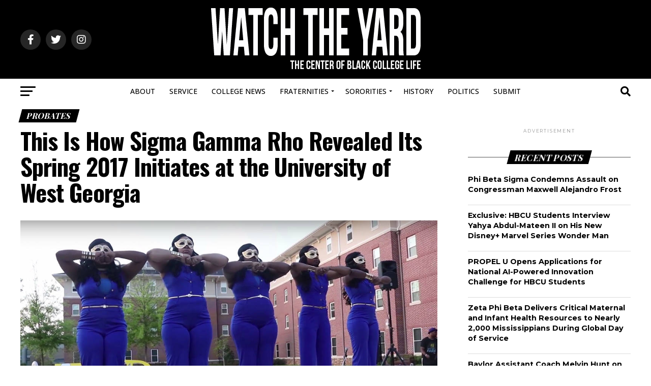

--- FILE ---
content_type: text/html; charset=UTF-8
request_url: https://www.watchtheyard.com/sgrhos/sigma-gamma-rho-university-west-georgia/
body_size: 28168
content:
<!DOCTYPE html>
<html lang="en-US">
<head>
<meta charset="UTF-8" >
<meta name="viewport" id="viewport" content="width=device-width, initial-scale=1.0, maximum-scale=1.0, minimum-scale=1.0, user-scalable=no" />
<link rel="pingback" href="https://www.watchtheyard.com/xmlrpc.php" />
<meta property="og:type" content="article" />
					<meta property="og:image" content="https://www.watchtheyard.com/wp-content/uploads/2017/06/sigma-gamma-rho-1000x600.jpg" />
		<meta name="twitter:image" content="https://www.watchtheyard.com/wp-content/uploads/2017/06/sigma-gamma-rho-1000x600.jpg" />
	<meta property="og:url" content="https://www.watchtheyard.com/sgrhos/sigma-gamma-rho-university-west-georgia/" />
<meta property="og:title" content="This Is How Sigma Gamma Rho Revealed Its Spring 2017 Initiates at the University of West Georgia" />
<meta property="og:description" content="ShareTweetShareThere are some new SGRhos on the campus of the University of West Georgia! The Lambda Epsilon chapter of Sigma Gamma Rho Sorority, Inc. recently revealed their Spring 2017 line on the University of West Georgia&#8217;s campus and we at Watch The Yard have video of their neophyte presentation. Check out their show below and [&hellip;]" />
<meta name="twitter:card" content="summary_large_image">
<meta name="twitter:url" content="https://www.watchtheyard.com/sgrhos/sigma-gamma-rho-university-west-georgia/">
<meta name="twitter:title" content="This Is How Sigma Gamma Rho Revealed Its Spring 2017 Initiates at the University of West Georgia">
<meta name="twitter:description" content="ShareTweetShareThere are some new SGRhos on the campus of the University of West Georgia! The Lambda Epsilon chapter of Sigma Gamma Rho Sorority, Inc. recently revealed their Spring 2017 line on the University of West Georgia&#8217;s campus and we at Watch The Yard have video of their neophyte presentation. Check out their show below and [&hellip;]">
<meta name='robots' content='index, follow, max-image-preview:large, max-snippet:-1, max-video-preview:-1' />

<!-- Social Warfare v4.5.6 https://warfareplugins.com - BEGINNING OF OUTPUT -->
<meta property="og:description" content="There are some new SGRhos on the campus of the University of West Georgia!The Lambda Epsilon chapter of Sigma Gamma Rho Sorority, Inc. recently revealed their Spring 2017 line on the University of West Georgia's campus and we at Watch The Yard have video of their neophyte presentation.Check out their show below and show these new initiates some love!Credit: ItSoFluffyShare this on Facebook if you think these SGRhos deserve to go VIRAL!">
<meta property="og:title" content="This Is How Sigma Gamma Rho Revealed Its Spring 2017 Initiates at the University of West Georgia">
<meta property="article_author" content="watchtheyard">
<meta property="article_publisher" content="watchtheyard">
<meta property="og:image" content="https://www.watchtheyard.com/wp-content/uploads/2017/06/sigma-gamma-rho.jpg">
<meta property="fb:app_id" content="529576650555031">
<meta property="og:type" content="article">
<meta property="og:url" content="https://www.watchtheyard.com/sgrhos/sigma-gamma-rho-university-west-georgia/">
<meta property="og:site_name" content="Watch The Yard">
<meta property="article:published_time" content="2017-06-01T15:56:24-04:00">
<meta property="article:modified_time" content="2017-06-01T15:57:27-04:00">
<meta property="og:updated_time" content="2017-06-01T15:57:27-04:00">
<meta name="twitter:title" content="This Is How Sigma Gamma Rho Revealed Its Spring 2017 Initiates at the University of West Georgia">
<meta name="twitter:description" content="This Is How Sigma Gamma Rho Revealed Its Spring 2017 Initiates at the University of West Georgia">
<meta name="twitter:image" content="https://watchtheyard.com/wp-content/uploads/2017/06/sigma-gamma-rho.jpg">
<meta name="twitter:site" content="@watchtheyard">
<meta name="twitter:creator" content="@watchtheyard">
<meta name="twitter:card" content="summary_large_image">
<style>
	@font-face {
		font-family: "sw-icon-font";
		src:url("https://www.watchtheyard.com/wp-content/plugins/social-warfare/assets/fonts/sw-icon-font.eot?ver=4.5.6");
		src:url("https://www.watchtheyard.com/wp-content/plugins/social-warfare/assets/fonts/sw-icon-font.eot?ver=4.5.6#iefix") format("embedded-opentype"),
		url("https://www.watchtheyard.com/wp-content/plugins/social-warfare/assets/fonts/sw-icon-font.woff?ver=4.5.6") format("woff"),
		url("https://www.watchtheyard.com/wp-content/plugins/social-warfare/assets/fonts/sw-icon-font.ttf?ver=4.5.6") format("truetype"),
		url("https://www.watchtheyard.com/wp-content/plugins/social-warfare/assets/fonts/sw-icon-font.svg?ver=4.5.6#1445203416") format("svg");
		font-weight: normal;
		font-style: normal;
		font-display:block;
	}
</style>
<!-- Social Warfare v4.5.6 https://warfareplugins.com - END OF OUTPUT -->

<!-- Google tag (gtag.js) consent mode dataLayer added by Site Kit -->
<script type="text/javascript" id="google_gtagjs-js-consent-mode-data-layer">
/* <![CDATA[ */
window.dataLayer = window.dataLayer || [];function gtag(){dataLayer.push(arguments);}
gtag('consent', 'default', {"ad_personalization":"denied","ad_storage":"denied","ad_user_data":"denied","analytics_storage":"denied","functionality_storage":"denied","security_storage":"denied","personalization_storage":"denied","region":["AT","BE","BG","CH","CY","CZ","DE","DK","EE","ES","FI","FR","GB","GR","HR","HU","IE","IS","IT","LI","LT","LU","LV","MT","NL","NO","PL","PT","RO","SE","SI","SK"],"wait_for_update":500});
window._googlesitekitConsentCategoryMap = {"statistics":["analytics_storage"],"marketing":["ad_storage","ad_user_data","ad_personalization"],"functional":["functionality_storage","security_storage"],"preferences":["personalization_storage"]};
window._googlesitekitConsents = {"ad_personalization":"denied","ad_storage":"denied","ad_user_data":"denied","analytics_storage":"denied","functionality_storage":"denied","security_storage":"denied","personalization_storage":"denied","region":["AT","BE","BG","CH","CY","CZ","DE","DK","EE","ES","FI","FR","GB","GR","HR","HU","IE","IS","IT","LI","LT","LU","LV","MT","NL","NO","PL","PT","RO","SE","SI","SK"],"wait_for_update":500};
/* ]]> */
</script>
<!-- End Google tag (gtag.js) consent mode dataLayer added by Site Kit -->

	<!-- This site is optimized with the Yoast SEO Premium plugin v22.8 (Yoast SEO v26.8) - https://yoast.com/product/yoast-seo-premium-wordpress/ -->
	<title>This Is How Sigma Gamma Rho Revealed Its Spring 2017 Initiates at the University of West Georgia - Watch The Yard</title>
	<link rel="canonical" href="https://www.watchtheyard.com/sgrhos/sigma-gamma-rho-university-west-georgia/" />
	<meta property="og:locale" content="en_US" />
	<meta property="og:type" content="article" />
	<meta property="og:title" content="This Is How Sigma Gamma Rho Revealed Its Spring 2017 Initiates at the University of West Georgia" />
	<meta property="og:description" content="There are some new SGRhos on the campus of the University of West Georgia!" />
	<meta property="og:url" content="https://www.watchtheyard.com/sgrhos/sigma-gamma-rho-university-west-georgia/" />
	<meta property="og:site_name" content="Watch The Yard" />
	<meta property="article:publisher" content="https://www.facebook.com/WatchTheYard" />
	<meta property="article:published_time" content="2017-06-01T19:56:24+00:00" />
	<meta property="article:modified_time" content="2017-06-01T19:57:27+00:00" />
	<meta property="og:image" content="https://www.watchtheyard.com/wp-content/uploads/2023/06/watch-the-yard.png" />
	<meta property="og:image:width" content="1200" />
	<meta property="og:image:height" content="675" />
	<meta property="og:image:type" content="image/png" />
	<meta name="author" content="watchtheyard" />
	<meta name="twitter:card" content="summary_large_image" />
	<meta name="twitter:title" content="This Is How Sigma Gamma Rho Revealed Its Spring 2017 Initiates at the University of West Georgia" />
	<meta name="twitter:description" content="There are some new SGRhos on the campus of the University of West Georgia!" />
	<meta name="twitter:image" content="https://watchtheyard.com/wp-content/uploads/2017/06/sigma-gamma-rho.jpg" />
	<meta name="twitter:creator" content="@watchtheyard" />
	<meta name="twitter:site" content="@watchtheyard" />
	<meta name="twitter:label1" content="Written by" />
	<meta name="twitter:data1" content="watchtheyard" />
	<script type="application/ld+json" class="yoast-schema-graph">{"@context":"https://schema.org","@graph":[{"@type":"Article","@id":"https://www.watchtheyard.com/sgrhos/sigma-gamma-rho-university-west-georgia/#article","isPartOf":{"@id":"https://www.watchtheyard.com/sgrhos/sigma-gamma-rho-university-west-georgia/"},"author":{"name":"watchtheyard","@id":"https://www.watchtheyard.com/#/schema/person/f5b891cc4aea8c8f81004f30ff5f0050"},"headline":"This Is How Sigma Gamma Rho Revealed Its Spring 2017 Initiates at the University of West Georgia","datePublished":"2017-06-01T19:56:24+00:00","dateModified":"2017-06-01T19:57:27+00:00","mainEntityOfPage":{"@id":"https://www.watchtheyard.com/sgrhos/sigma-gamma-rho-university-west-georgia/"},"wordCount":92,"publisher":{"@id":"https://www.watchtheyard.com/#organization"},"image":{"@id":"https://www.watchtheyard.com/sgrhos/sigma-gamma-rho-university-west-georgia/#primaryimage"},"thumbnailUrl":"https://www.watchtheyard.com/wp-content/uploads/2017/06/sigma-gamma-rho.jpg","keywords":["2017","probate","Sgrhos","sigma gamma rho","SPRING 17","University of West Georgia","video"],"articleSection":["Probates","SGRhos"],"inLanguage":"en-US","copyrightYear":"2017","copyrightHolder":{"@id":"https://www.watchtheyard.com/#organization"}},{"@type":"WebPage","@id":"https://www.watchtheyard.com/sgrhos/sigma-gamma-rho-university-west-georgia/","url":"https://www.watchtheyard.com/sgrhos/sigma-gamma-rho-university-west-georgia/","name":"This Is How Sigma Gamma Rho Revealed Its Spring 2017 Initiates at the University of West Georgia - Watch The Yard","isPartOf":{"@id":"https://www.watchtheyard.com/#website"},"primaryImageOfPage":{"@id":"https://www.watchtheyard.com/sgrhos/sigma-gamma-rho-university-west-georgia/#primaryimage"},"image":{"@id":"https://www.watchtheyard.com/sgrhos/sigma-gamma-rho-university-west-georgia/#primaryimage"},"thumbnailUrl":"https://www.watchtheyard.com/wp-content/uploads/2017/06/sigma-gamma-rho.jpg","datePublished":"2017-06-01T19:56:24+00:00","dateModified":"2017-06-01T19:57:27+00:00","breadcrumb":{"@id":"https://www.watchtheyard.com/sgrhos/sigma-gamma-rho-university-west-georgia/#breadcrumb"},"inLanguage":"en-US","potentialAction":[{"@type":"ReadAction","target":["https://www.watchtheyard.com/sgrhos/sigma-gamma-rho-university-west-georgia/"]}]},{"@type":"ImageObject","inLanguage":"en-US","@id":"https://www.watchtheyard.com/sgrhos/sigma-gamma-rho-university-west-georgia/#primaryimage","url":"https://www.watchtheyard.com/wp-content/uploads/2017/06/sigma-gamma-rho.jpg","contentUrl":"https://www.watchtheyard.com/wp-content/uploads/2017/06/sigma-gamma-rho.jpg","width":1100,"height":624},{"@type":"BreadcrumbList","@id":"https://www.watchtheyard.com/sgrhos/sigma-gamma-rho-university-west-georgia/#breadcrumb","itemListElement":[{"@type":"ListItem","position":1,"name":"Home","item":"https://www.watchtheyard.com/"},{"@type":"ListItem","position":2,"name":"This Is How Sigma Gamma Rho Revealed Its Spring 2017 Initiates at the University of West Georgia"}]},{"@type":"WebSite","@id":"https://www.watchtheyard.com/#website","url":"https://www.watchtheyard.com/","name":"Watch The Yard","description":"The center of Black college culture","publisher":{"@id":"https://www.watchtheyard.com/#organization"},"potentialAction":[{"@type":"SearchAction","target":{"@type":"EntryPoint","urlTemplate":"https://www.watchtheyard.com/?s={search_term_string}"},"query-input":{"@type":"PropertyValueSpecification","valueRequired":true,"valueName":"search_term_string"}}],"inLanguage":"en-US"},{"@type":"Organization","@id":"https://www.watchtheyard.com/#organization","name":"Watch The Yard","url":"https://www.watchtheyard.com/","logo":{"@type":"ImageObject","inLanguage":"en-US","@id":"https://www.watchtheyard.com/#/schema/logo/image/","url":"https://www.watchtheyard.com/wp-content/uploads/2023/06/watch-the-yard-logo.png","contentUrl":"https://www.watchtheyard.com/wp-content/uploads/2023/06/watch-the-yard-logo.png","width":696,"height":696,"caption":"Watch The Yard"},"image":{"@id":"https://www.watchtheyard.com/#/schema/logo/image/"},"sameAs":["https://www.facebook.com/WatchTheYard","https://x.com/watchtheyard","https://instagram.com/watchtheyard/","https://www.linkedin.com/company/watch-the-yard","https://www.pinterest.com/watchtheyard/","https://www.tiktok.com/@watchtheyard"]},{"@type":"Person","@id":"https://www.watchtheyard.com/#/schema/person/f5b891cc4aea8c8f81004f30ff5f0050","name":"watchtheyard","image":{"@type":"ImageObject","inLanguage":"en-US","@id":"https://www.watchtheyard.com/#/schema/person/image/","url":"https://secure.gravatar.com/avatar/945bde6ce276d88d405d005c19c9972ee968d552aa4dfa70f20928e51dec2a2a?s=96&d=mm&r=g","contentUrl":"https://secure.gravatar.com/avatar/945bde6ce276d88d405d005c19c9972ee968d552aa4dfa70f20928e51dec2a2a?s=96&d=mm&r=g","caption":"watchtheyard"},"url":"https://www.watchtheyard.com/author/admin/"}]}</script>
	<!-- / Yoast SEO Premium plugin. -->


<link rel='dns-prefetch' href='//www.googletagmanager.com' />
<link rel='dns-prefetch' href='//ajax.googleapis.com' />
<link rel='dns-prefetch' href='//fonts.googleapis.com' />
<link rel="alternate" type="application/rss+xml" title="Watch The Yard &raquo; Feed" href="https://www.watchtheyard.com/feed/" />
<link rel="alternate" type="application/rss+xml" title="Watch The Yard &raquo; Comments Feed" href="https://www.watchtheyard.com/comments/feed/" />
<link rel="alternate" title="oEmbed (JSON)" type="application/json+oembed" href="https://www.watchtheyard.com/wp-json/oembed/1.0/embed?url=https%3A%2F%2Fwww.watchtheyard.com%2Fsgrhos%2Fsigma-gamma-rho-university-west-georgia%2F" />
<link rel="alternate" title="oEmbed (XML)" type="text/xml+oembed" href="https://www.watchtheyard.com/wp-json/oembed/1.0/embed?url=https%3A%2F%2Fwww.watchtheyard.com%2Fsgrhos%2Fsigma-gamma-rho-university-west-georgia%2F&#038;format=xml" />
<style id='wp-img-auto-sizes-contain-inline-css' type='text/css'>
img:is([sizes=auto i],[sizes^="auto," i]){contain-intrinsic-size:3000px 1500px}
/*# sourceURL=wp-img-auto-sizes-contain-inline-css */
</style>
<link rel='stylesheet' id='social-warfare-block-css-css' href='https://www.watchtheyard.com/wp-content/plugins/social-warfare/assets/js/post-editor/dist/blocks.style.build.css?x11240' type='text/css' media='all' />
<style id='wp-emoji-styles-inline-css' type='text/css'>

	img.wp-smiley, img.emoji {
		display: inline !important;
		border: none !important;
		box-shadow: none !important;
		height: 1em !important;
		width: 1em !important;
		margin: 0 0.07em !important;
		vertical-align: -0.1em !important;
		background: none !important;
		padding: 0 !important;
	}
/*# sourceURL=wp-emoji-styles-inline-css */
</style>
<style id='wp-block-library-inline-css' type='text/css'>
:root{--wp-block-synced-color:#7a00df;--wp-block-synced-color--rgb:122,0,223;--wp-bound-block-color:var(--wp-block-synced-color);--wp-editor-canvas-background:#ddd;--wp-admin-theme-color:#007cba;--wp-admin-theme-color--rgb:0,124,186;--wp-admin-theme-color-darker-10:#006ba1;--wp-admin-theme-color-darker-10--rgb:0,107,160.5;--wp-admin-theme-color-darker-20:#005a87;--wp-admin-theme-color-darker-20--rgb:0,90,135;--wp-admin-border-width-focus:2px}@media (min-resolution:192dpi){:root{--wp-admin-border-width-focus:1.5px}}.wp-element-button{cursor:pointer}:root .has-very-light-gray-background-color{background-color:#eee}:root .has-very-dark-gray-background-color{background-color:#313131}:root .has-very-light-gray-color{color:#eee}:root .has-very-dark-gray-color{color:#313131}:root .has-vivid-green-cyan-to-vivid-cyan-blue-gradient-background{background:linear-gradient(135deg,#00d084,#0693e3)}:root .has-purple-crush-gradient-background{background:linear-gradient(135deg,#34e2e4,#4721fb 50%,#ab1dfe)}:root .has-hazy-dawn-gradient-background{background:linear-gradient(135deg,#faaca8,#dad0ec)}:root .has-subdued-olive-gradient-background{background:linear-gradient(135deg,#fafae1,#67a671)}:root .has-atomic-cream-gradient-background{background:linear-gradient(135deg,#fdd79a,#004a59)}:root .has-nightshade-gradient-background{background:linear-gradient(135deg,#330968,#31cdcf)}:root .has-midnight-gradient-background{background:linear-gradient(135deg,#020381,#2874fc)}:root{--wp--preset--font-size--normal:16px;--wp--preset--font-size--huge:42px}.has-regular-font-size{font-size:1em}.has-larger-font-size{font-size:2.625em}.has-normal-font-size{font-size:var(--wp--preset--font-size--normal)}.has-huge-font-size{font-size:var(--wp--preset--font-size--huge)}.has-text-align-center{text-align:center}.has-text-align-left{text-align:left}.has-text-align-right{text-align:right}.has-fit-text{white-space:nowrap!important}#end-resizable-editor-section{display:none}.aligncenter{clear:both}.items-justified-left{justify-content:flex-start}.items-justified-center{justify-content:center}.items-justified-right{justify-content:flex-end}.items-justified-space-between{justify-content:space-between}.screen-reader-text{border:0;clip-path:inset(50%);height:1px;margin:-1px;overflow:hidden;padding:0;position:absolute;width:1px;word-wrap:normal!important}.screen-reader-text:focus{background-color:#ddd;clip-path:none;color:#444;display:block;font-size:1em;height:auto;left:5px;line-height:normal;padding:15px 23px 14px;text-decoration:none;top:5px;width:auto;z-index:100000}html :where(.has-border-color){border-style:solid}html :where([style*=border-top-color]){border-top-style:solid}html :where([style*=border-right-color]){border-right-style:solid}html :where([style*=border-bottom-color]){border-bottom-style:solid}html :where([style*=border-left-color]){border-left-style:solid}html :where([style*=border-width]){border-style:solid}html :where([style*=border-top-width]){border-top-style:solid}html :where([style*=border-right-width]){border-right-style:solid}html :where([style*=border-bottom-width]){border-bottom-style:solid}html :where([style*=border-left-width]){border-left-style:solid}html :where(img[class*=wp-image-]){height:auto;max-width:100%}:where(figure){margin:0 0 1em}html :where(.is-position-sticky){--wp-admin--admin-bar--position-offset:var(--wp-admin--admin-bar--height,0px)}@media screen and (max-width:600px){html :where(.is-position-sticky){--wp-admin--admin-bar--position-offset:0px}}

/*# sourceURL=wp-block-library-inline-css */
</style><style id='global-styles-inline-css' type='text/css'>
:root{--wp--preset--aspect-ratio--square: 1;--wp--preset--aspect-ratio--4-3: 4/3;--wp--preset--aspect-ratio--3-4: 3/4;--wp--preset--aspect-ratio--3-2: 3/2;--wp--preset--aspect-ratio--2-3: 2/3;--wp--preset--aspect-ratio--16-9: 16/9;--wp--preset--aspect-ratio--9-16: 9/16;--wp--preset--color--black: #000000;--wp--preset--color--cyan-bluish-gray: #abb8c3;--wp--preset--color--white: #ffffff;--wp--preset--color--pale-pink: #f78da7;--wp--preset--color--vivid-red: #cf2e2e;--wp--preset--color--luminous-vivid-orange: #ff6900;--wp--preset--color--luminous-vivid-amber: #fcb900;--wp--preset--color--light-green-cyan: #7bdcb5;--wp--preset--color--vivid-green-cyan: #00d084;--wp--preset--color--pale-cyan-blue: #8ed1fc;--wp--preset--color--vivid-cyan-blue: #0693e3;--wp--preset--color--vivid-purple: #9b51e0;--wp--preset--gradient--vivid-cyan-blue-to-vivid-purple: linear-gradient(135deg,rgb(6,147,227) 0%,rgb(155,81,224) 100%);--wp--preset--gradient--light-green-cyan-to-vivid-green-cyan: linear-gradient(135deg,rgb(122,220,180) 0%,rgb(0,208,130) 100%);--wp--preset--gradient--luminous-vivid-amber-to-luminous-vivid-orange: linear-gradient(135deg,rgb(252,185,0) 0%,rgb(255,105,0) 100%);--wp--preset--gradient--luminous-vivid-orange-to-vivid-red: linear-gradient(135deg,rgb(255,105,0) 0%,rgb(207,46,46) 100%);--wp--preset--gradient--very-light-gray-to-cyan-bluish-gray: linear-gradient(135deg,rgb(238,238,238) 0%,rgb(169,184,195) 100%);--wp--preset--gradient--cool-to-warm-spectrum: linear-gradient(135deg,rgb(74,234,220) 0%,rgb(151,120,209) 20%,rgb(207,42,186) 40%,rgb(238,44,130) 60%,rgb(251,105,98) 80%,rgb(254,248,76) 100%);--wp--preset--gradient--blush-light-purple: linear-gradient(135deg,rgb(255,206,236) 0%,rgb(152,150,240) 100%);--wp--preset--gradient--blush-bordeaux: linear-gradient(135deg,rgb(254,205,165) 0%,rgb(254,45,45) 50%,rgb(107,0,62) 100%);--wp--preset--gradient--luminous-dusk: linear-gradient(135deg,rgb(255,203,112) 0%,rgb(199,81,192) 50%,rgb(65,88,208) 100%);--wp--preset--gradient--pale-ocean: linear-gradient(135deg,rgb(255,245,203) 0%,rgb(182,227,212) 50%,rgb(51,167,181) 100%);--wp--preset--gradient--electric-grass: linear-gradient(135deg,rgb(202,248,128) 0%,rgb(113,206,126) 100%);--wp--preset--gradient--midnight: linear-gradient(135deg,rgb(2,3,129) 0%,rgb(40,116,252) 100%);--wp--preset--font-size--small: 13px;--wp--preset--font-size--medium: 20px;--wp--preset--font-size--large: 36px;--wp--preset--font-size--x-large: 42px;--wp--preset--spacing--20: 0.44rem;--wp--preset--spacing--30: 0.67rem;--wp--preset--spacing--40: 1rem;--wp--preset--spacing--50: 1.5rem;--wp--preset--spacing--60: 2.25rem;--wp--preset--spacing--70: 3.38rem;--wp--preset--spacing--80: 5.06rem;--wp--preset--shadow--natural: 6px 6px 9px rgba(0, 0, 0, 0.2);--wp--preset--shadow--deep: 12px 12px 50px rgba(0, 0, 0, 0.4);--wp--preset--shadow--sharp: 6px 6px 0px rgba(0, 0, 0, 0.2);--wp--preset--shadow--outlined: 6px 6px 0px -3px rgb(255, 255, 255), 6px 6px rgb(0, 0, 0);--wp--preset--shadow--crisp: 6px 6px 0px rgb(0, 0, 0);}:where(.is-layout-flex){gap: 0.5em;}:where(.is-layout-grid){gap: 0.5em;}body .is-layout-flex{display: flex;}.is-layout-flex{flex-wrap: wrap;align-items: center;}.is-layout-flex > :is(*, div){margin: 0;}body .is-layout-grid{display: grid;}.is-layout-grid > :is(*, div){margin: 0;}:where(.wp-block-columns.is-layout-flex){gap: 2em;}:where(.wp-block-columns.is-layout-grid){gap: 2em;}:where(.wp-block-post-template.is-layout-flex){gap: 1.25em;}:where(.wp-block-post-template.is-layout-grid){gap: 1.25em;}.has-black-color{color: var(--wp--preset--color--black) !important;}.has-cyan-bluish-gray-color{color: var(--wp--preset--color--cyan-bluish-gray) !important;}.has-white-color{color: var(--wp--preset--color--white) !important;}.has-pale-pink-color{color: var(--wp--preset--color--pale-pink) !important;}.has-vivid-red-color{color: var(--wp--preset--color--vivid-red) !important;}.has-luminous-vivid-orange-color{color: var(--wp--preset--color--luminous-vivid-orange) !important;}.has-luminous-vivid-amber-color{color: var(--wp--preset--color--luminous-vivid-amber) !important;}.has-light-green-cyan-color{color: var(--wp--preset--color--light-green-cyan) !important;}.has-vivid-green-cyan-color{color: var(--wp--preset--color--vivid-green-cyan) !important;}.has-pale-cyan-blue-color{color: var(--wp--preset--color--pale-cyan-blue) !important;}.has-vivid-cyan-blue-color{color: var(--wp--preset--color--vivid-cyan-blue) !important;}.has-vivid-purple-color{color: var(--wp--preset--color--vivid-purple) !important;}.has-black-background-color{background-color: var(--wp--preset--color--black) !important;}.has-cyan-bluish-gray-background-color{background-color: var(--wp--preset--color--cyan-bluish-gray) !important;}.has-white-background-color{background-color: var(--wp--preset--color--white) !important;}.has-pale-pink-background-color{background-color: var(--wp--preset--color--pale-pink) !important;}.has-vivid-red-background-color{background-color: var(--wp--preset--color--vivid-red) !important;}.has-luminous-vivid-orange-background-color{background-color: var(--wp--preset--color--luminous-vivid-orange) !important;}.has-luminous-vivid-amber-background-color{background-color: var(--wp--preset--color--luminous-vivid-amber) !important;}.has-light-green-cyan-background-color{background-color: var(--wp--preset--color--light-green-cyan) !important;}.has-vivid-green-cyan-background-color{background-color: var(--wp--preset--color--vivid-green-cyan) !important;}.has-pale-cyan-blue-background-color{background-color: var(--wp--preset--color--pale-cyan-blue) !important;}.has-vivid-cyan-blue-background-color{background-color: var(--wp--preset--color--vivid-cyan-blue) !important;}.has-vivid-purple-background-color{background-color: var(--wp--preset--color--vivid-purple) !important;}.has-black-border-color{border-color: var(--wp--preset--color--black) !important;}.has-cyan-bluish-gray-border-color{border-color: var(--wp--preset--color--cyan-bluish-gray) !important;}.has-white-border-color{border-color: var(--wp--preset--color--white) !important;}.has-pale-pink-border-color{border-color: var(--wp--preset--color--pale-pink) !important;}.has-vivid-red-border-color{border-color: var(--wp--preset--color--vivid-red) !important;}.has-luminous-vivid-orange-border-color{border-color: var(--wp--preset--color--luminous-vivid-orange) !important;}.has-luminous-vivid-amber-border-color{border-color: var(--wp--preset--color--luminous-vivid-amber) !important;}.has-light-green-cyan-border-color{border-color: var(--wp--preset--color--light-green-cyan) !important;}.has-vivid-green-cyan-border-color{border-color: var(--wp--preset--color--vivid-green-cyan) !important;}.has-pale-cyan-blue-border-color{border-color: var(--wp--preset--color--pale-cyan-blue) !important;}.has-vivid-cyan-blue-border-color{border-color: var(--wp--preset--color--vivid-cyan-blue) !important;}.has-vivid-purple-border-color{border-color: var(--wp--preset--color--vivid-purple) !important;}.has-vivid-cyan-blue-to-vivid-purple-gradient-background{background: var(--wp--preset--gradient--vivid-cyan-blue-to-vivid-purple) !important;}.has-light-green-cyan-to-vivid-green-cyan-gradient-background{background: var(--wp--preset--gradient--light-green-cyan-to-vivid-green-cyan) !important;}.has-luminous-vivid-amber-to-luminous-vivid-orange-gradient-background{background: var(--wp--preset--gradient--luminous-vivid-amber-to-luminous-vivid-orange) !important;}.has-luminous-vivid-orange-to-vivid-red-gradient-background{background: var(--wp--preset--gradient--luminous-vivid-orange-to-vivid-red) !important;}.has-very-light-gray-to-cyan-bluish-gray-gradient-background{background: var(--wp--preset--gradient--very-light-gray-to-cyan-bluish-gray) !important;}.has-cool-to-warm-spectrum-gradient-background{background: var(--wp--preset--gradient--cool-to-warm-spectrum) !important;}.has-blush-light-purple-gradient-background{background: var(--wp--preset--gradient--blush-light-purple) !important;}.has-blush-bordeaux-gradient-background{background: var(--wp--preset--gradient--blush-bordeaux) !important;}.has-luminous-dusk-gradient-background{background: var(--wp--preset--gradient--luminous-dusk) !important;}.has-pale-ocean-gradient-background{background: var(--wp--preset--gradient--pale-ocean) !important;}.has-electric-grass-gradient-background{background: var(--wp--preset--gradient--electric-grass) !important;}.has-midnight-gradient-background{background: var(--wp--preset--gradient--midnight) !important;}.has-small-font-size{font-size: var(--wp--preset--font-size--small) !important;}.has-medium-font-size{font-size: var(--wp--preset--font-size--medium) !important;}.has-large-font-size{font-size: var(--wp--preset--font-size--large) !important;}.has-x-large-font-size{font-size: var(--wp--preset--font-size--x-large) !important;}
/*# sourceURL=global-styles-inline-css */
</style>

<style id='classic-theme-styles-inline-css' type='text/css'>
/*! This file is auto-generated */
.wp-block-button__link{color:#fff;background-color:#32373c;border-radius:9999px;box-shadow:none;text-decoration:none;padding:calc(.667em + 2px) calc(1.333em + 2px);font-size:1.125em}.wp-block-file__button{background:#32373c;color:#fff;text-decoration:none}
/*# sourceURL=/wp-includes/css/classic-themes.min.css */
</style>
<link rel='stylesheet' id='ql-jquery-ui-css' href='//ajax.googleapis.com/ajax/libs/jqueryui/1.12.1/themes/smoothness/jquery-ui.css?ver=7376606ca4c9856e7125b74fec7a584c' type='text/css' media='all' />
<link rel='stylesheet' id='social_warfare-css' href='https://www.watchtheyard.com/wp-content/plugins/social-warfare/assets/css/style.min.css?x11240' type='text/css' media='all' />
<link rel='stylesheet' id='mvp-custom-style-css' href='https://www.watchtheyard.com/wp-content/themes/zox-news/style.css?x11240' type='text/css' media='all' />
<style id='mvp-custom-style-inline-css' type='text/css'>


#mvp-wallpaper {
	background: url() no-repeat 50% 0;
	}

#mvp-foot-copy a {
	color: #27c4ff;
	}

#mvp-content-main p a,
#mvp-content-main ul a,
#mvp-content-main ol a,
.mvp-post-add-main p a,
.mvp-post-add-main ul a,
.mvp-post-add-main ol a {
	box-shadow: inset 0 -4px 0 #27c4ff;
	}

#mvp-content-main p a:hover,
#mvp-content-main ul a:hover,
#mvp-content-main ol a:hover,
.mvp-post-add-main p a:hover,
.mvp-post-add-main ul a:hover,
.mvp-post-add-main ol a:hover {
	background: #27c4ff;
	}

a,
a:visited,
.post-info-name a,
.woocommerce .woocommerce-breadcrumb a {
	color: #ff6f00;
	}

#mvp-side-wrap a:hover {
	color: #ff6f00;
	}

.mvp-fly-top:hover,
.mvp-vid-box-wrap,
ul.mvp-soc-mob-list li.mvp-soc-mob-com {
	background: #0be6af;
	}

nav.mvp-fly-nav-menu ul li.menu-item-has-children:after,
.mvp-feat1-left-wrap span.mvp-cd-cat,
.mvp-widget-feat1-top-story span.mvp-cd-cat,
.mvp-widget-feat2-left-cont span.mvp-cd-cat,
.mvp-widget-dark-feat span.mvp-cd-cat,
.mvp-widget-dark-sub span.mvp-cd-cat,
.mvp-vid-wide-text span.mvp-cd-cat,
.mvp-feat2-top-text span.mvp-cd-cat,
.mvp-feat3-main-story span.mvp-cd-cat,
.mvp-feat3-sub-text span.mvp-cd-cat,
.mvp-feat4-main-text span.mvp-cd-cat,
.woocommerce-message:before,
.woocommerce-info:before,
.woocommerce-message:before {
	color: #0be6af;
	}

#searchform input,
.mvp-authors-name {
	border-bottom: 1px solid #0be6af;
	}

.mvp-fly-top:hover {
	border-top: 1px solid #0be6af;
	border-left: 1px solid #0be6af;
	border-bottom: 1px solid #0be6af;
	}

.woocommerce .widget_price_filter .ui-slider .ui-slider-handle,
.woocommerce #respond input#submit.alt,
.woocommerce a.button.alt,
.woocommerce button.button.alt,
.woocommerce input.button.alt,
.woocommerce #respond input#submit.alt:hover,
.woocommerce a.button.alt:hover,
.woocommerce button.button.alt:hover,
.woocommerce input.button.alt:hover {
	background-color: #0be6af;
	}

.woocommerce-error,
.woocommerce-info,
.woocommerce-message {
	border-top-color: #0be6af;
	}

ul.mvp-feat1-list-buts li.active span.mvp-feat1-list-but,
span.mvp-widget-home-title,
span.mvp-post-cat,
span.mvp-feat1-pop-head {
	background: #000000;
	}

.woocommerce span.onsale {
	background-color: #000000;
	}

.mvp-widget-feat2-side-more-but,
.woocommerce .star-rating span:before,
span.mvp-prev-next-label,
.mvp-cat-date-wrap .sticky {
	color: #000000 !important;
	}

#mvp-main-nav-top,
#mvp-fly-wrap,
.mvp-soc-mob-right,
#mvp-main-nav-small-cont {
	background: #000000;
	}

#mvp-main-nav-small .mvp-fly-but-wrap span,
#mvp-main-nav-small .mvp-search-but-wrap span,
.mvp-nav-top-left .mvp-fly-but-wrap span,
#mvp-fly-wrap .mvp-fly-but-wrap span {
	background: #ffffff;
	}

.mvp-nav-top-right .mvp-nav-search-but,
span.mvp-fly-soc-head,
.mvp-soc-mob-right i,
#mvp-main-nav-small span.mvp-nav-search-but,
#mvp-main-nav-small .mvp-nav-menu ul li a  {
	color: #ffffff;
	}

#mvp-main-nav-small .mvp-nav-menu ul li.menu-item-has-children a:after {
	border-color: #ffffff transparent transparent transparent;
	}

#mvp-nav-top-wrap span.mvp-nav-search-but:hover,
#mvp-main-nav-small span.mvp-nav-search-but:hover {
	color: #ff6f00;
	}

#mvp-nav-top-wrap .mvp-fly-but-wrap:hover span,
#mvp-main-nav-small .mvp-fly-but-wrap:hover span,
span.mvp-woo-cart-num:hover {
	background: #ff6f00;
	}

#mvp-main-nav-bot-cont {
	background: #ffffff;
	}

#mvp-nav-bot-wrap .mvp-fly-but-wrap span,
#mvp-nav-bot-wrap .mvp-search-but-wrap span {
	background: #000000;
	}

#mvp-nav-bot-wrap span.mvp-nav-search-but,
#mvp-nav-bot-wrap .mvp-nav-menu ul li a {
	color: #000000;
	}

#mvp-nav-bot-wrap .mvp-nav-menu ul li.menu-item-has-children a:after {
	border-color: #000000 transparent transparent transparent;
	}

.mvp-nav-menu ul li:hover a {
	border-bottom: 5px solid #0be6af;
	}

#mvp-nav-bot-wrap .mvp-fly-but-wrap:hover span {
	background: #0be6af;
	}

#mvp-nav-bot-wrap span.mvp-nav-search-but:hover {
	color: #0be6af;
	}

body,
.mvp-feat1-feat-text p,
.mvp-feat2-top-text p,
.mvp-feat3-main-text p,
.mvp-feat3-sub-text p,
#searchform input,
.mvp-author-info-text,
span.mvp-post-excerpt,
.mvp-nav-menu ul li ul.sub-menu li a,
nav.mvp-fly-nav-menu ul li a,
.mvp-ad-label,
span.mvp-feat-caption,
.mvp-post-tags a,
.mvp-post-tags a:visited,
span.mvp-author-box-name a,
#mvp-author-box-text p,
.mvp-post-gallery-text p,
ul.mvp-soc-mob-list li span,
#comments,
h3#reply-title,
h2.comments,
#mvp-foot-copy p,
span.mvp-fly-soc-head,
.mvp-post-tags-header,
span.mvp-prev-next-label,
span.mvp-post-add-link-but,
#mvp-comments-button a,
#mvp-comments-button span.mvp-comment-but-text,
.woocommerce ul.product_list_widget span.product-title,
.woocommerce ul.product_list_widget li a,
.woocommerce #reviews #comments ol.commentlist li .comment-text p.meta,
.woocommerce div.product p.price,
.woocommerce div.product p.price ins,
.woocommerce div.product p.price del,
.woocommerce ul.products li.product .price del,
.woocommerce ul.products li.product .price ins,
.woocommerce ul.products li.product .price,
.woocommerce #respond input#submit,
.woocommerce a.button,
.woocommerce button.button,
.woocommerce input.button,
.woocommerce .widget_price_filter .price_slider_amount .button,
.woocommerce span.onsale,
.woocommerce-review-link,
#woo-content p.woocommerce-result-count,
.woocommerce div.product .woocommerce-tabs ul.tabs li a,
a.mvp-inf-more-but,
span.mvp-cont-read-but,
span.mvp-cd-cat,
span.mvp-cd-date,
.mvp-feat4-main-text p,
span.mvp-woo-cart-num,
span.mvp-widget-home-title2,
.wp-caption,
#mvp-content-main p.wp-caption-text,
.gallery-caption,
.mvp-post-add-main p.wp-caption-text,
#bbpress-forums,
#bbpress-forums p,
.protected-post-form input,
#mvp-feat6-text p {
	font-family: 'Montserrat', sans-serif;
	font-display: swap;
	}

.mvp-blog-story-text p,
span.mvp-author-page-desc,
#mvp-404 p,
.mvp-widget-feat1-bot-text p,
.mvp-widget-feat2-left-text p,
.mvp-flex-story-text p,
.mvp-search-text p,
#mvp-content-main p,
.mvp-post-add-main p,
#mvp-content-main ul li,
#mvp-content-main ol li,
.rwp-summary,
.rwp-u-review__comment,
.mvp-feat5-mid-main-text p,
.mvp-feat5-small-main-text p,
#mvp-content-main .wp-block-button__link,
.wp-block-audio figcaption,
.wp-block-video figcaption,
.wp-block-embed figcaption,
.wp-block-verse pre,
pre.wp-block-verse {
	font-family: 'PT Serif', sans-serif;
	font-display: swap;
	}

.mvp-nav-menu ul li a,
#mvp-foot-menu ul li a {
	font-family: 'Open Sans', sans-serif;
	font-display: swap;
	}


.mvp-feat1-sub-text h2,
.mvp-feat1-pop-text h2,
.mvp-feat1-list-text h2,
.mvp-widget-feat1-top-text h2,
.mvp-widget-feat1-bot-text h2,
.mvp-widget-dark-feat-text h2,
.mvp-widget-dark-sub-text h2,
.mvp-widget-feat2-left-text h2,
.mvp-widget-feat2-right-text h2,
.mvp-blog-story-text h2,
.mvp-flex-story-text h2,
.mvp-vid-wide-more-text p,
.mvp-prev-next-text p,
.mvp-related-text,
.mvp-post-more-text p,
h2.mvp-authors-latest a,
.mvp-feat2-bot-text h2,
.mvp-feat3-sub-text h2,
.mvp-feat3-main-text h2,
.mvp-feat4-main-text h2,
.mvp-feat5-text h2,
.mvp-feat5-mid-main-text h2,
.mvp-feat5-small-main-text h2,
.mvp-feat5-mid-sub-text h2,
#mvp-feat6-text h2,
.alp-related-posts-wrapper .alp-related-post .post-title {
	font-family: 'Montserrat', sans-serif;
	font-display: swap;
	}

.mvp-feat2-top-text h2,
.mvp-feat1-feat-text h2,
h1.mvp-post-title,
h1.mvp-post-title-wide,
.mvp-drop-nav-title h4,
#mvp-content-main blockquote p,
.mvp-post-add-main blockquote p,
#mvp-content-main p.has-large-font-size,
#mvp-404 h1,
#woo-content h1.page-title,
.woocommerce div.product .product_title,
.woocommerce ul.products li.product h3,
.alp-related-posts .current .post-title {
	font-family: 'Oswald', sans-serif;
	font-display: swap;
	}

span.mvp-feat1-pop-head,
.mvp-feat1-pop-text:before,
span.mvp-feat1-list-but,
span.mvp-widget-home-title,
.mvp-widget-feat2-side-more,
span.mvp-post-cat,
span.mvp-page-head,
h1.mvp-author-top-head,
.mvp-authors-name,
#mvp-content-main h1,
#mvp-content-main h2,
#mvp-content-main h3,
#mvp-content-main h4,
#mvp-content-main h5,
#mvp-content-main h6,
.woocommerce .related h2,
.woocommerce div.product .woocommerce-tabs .panel h2,
.woocommerce div.product .product_title,
.mvp-feat5-side-list .mvp-feat1-list-img:after {
	font-family: 'Playfair Display', sans-serif;
	font-display: swap;
	}

	

	#mvp-leader-wrap {
		position: relative;
		}
	#mvp-site-main {
		margin-top: 0;
		}
	#mvp-leader-wrap {
		top: 0 !important;
		}
		

	.mvp-nav-links {
		display: none;
		}
		

	.alp-advert {
		display: none;
	}
	.alp-related-posts-wrapper .alp-related-posts .current {
		margin: 0 0 10px;
	}
		
/*# sourceURL=mvp-custom-style-inline-css */
</style>
<link rel='stylesheet' id='fontawesome-child-css' href='https://www.watchtheyard.com/wp-content/themes/watchtheyard/font-awesome/css/all.css?x11240' type='text/css' media='all' />
<link rel='stylesheet' id='mvp-custom-child-style-css' href='https://www.watchtheyard.com/wp-content/themes/watchtheyard/style.css?x11240' type='text/css' media='all' />
<link rel='stylesheet' id='mvp-reset-css' href='https://www.watchtheyard.com/wp-content/themes/zox-news/css/reset.css?x11240' type='text/css' media='all' />
<link rel='stylesheet' id='fontawesome-css' href='https://www.watchtheyard.com/wp-content/themes/watchtheyard/font-awesome/css/all.css?x11240' type='text/css' media='all' />
<link rel='stylesheet' id='mvp-fonts-css' href='//fonts.googleapis.com/css?family=Roboto%3A300%2C400%2C700%2C900%7COswald%3A400%2C700%7CAdvent+Pro%3A700%7COpen+Sans%3A700%7CAnton%3A400Montserrat%3A100%2C200%2C300%2C400%2C500%2C600%2C700%2C800%2C900%7COswald%3A100%2C200%2C300%2C400%2C500%2C600%2C700%2C800%2C900%7CPlayfair+Display%3A100%2C200%2C300%2C400%2C500%2C600%2C700%2C800%2C900%7CMontserrat%3A100%2C200%2C300%2C400%2C500%2C600%2C700%2C800%2C900%7CPT+Serif%3A100%2C200%2C300%2C400%2C500%2C600%2C700%2C800%2C900%7COpen+Sans%3A100%2C200%2C300%2C400%2C500%2C600%2C700%2C800%2C900%26subset%3Dlatin%2Clatin-ext%2Ccyrillic%2Ccyrillic-ext%2Cgreek-ext%2Cgreek%2Cvietnamese%26display%3Dswap' type='text/css' media='all' />
<link rel='stylesheet' id='mvp-media-queries-css' href='https://www.watchtheyard.com/wp-content/themes/zox-news/css/media-queries.css?x11240' type='text/css' media='all' />
<script type="text/javascript" src="https://www.watchtheyard.com/wp-includes/js/jquery/jquery.min.js?x11240" id="jquery-core-js"></script>
<script type="text/javascript" src="https://www.watchtheyard.com/wp-includes/js/jquery/jquery-migrate.min.js?x11240" id="jquery-migrate-js"></script>

<!-- Google tag (gtag.js) snippet added by Site Kit -->
<!-- Google Analytics snippet added by Site Kit -->
<script type="text/javascript" src="https://www.googletagmanager.com/gtag/js?id=GT-T5RSHZ7" id="google_gtagjs-js" async></script>
<script type="text/javascript" id="google_gtagjs-js-after">
/* <![CDATA[ */
window.dataLayer = window.dataLayer || [];function gtag(){dataLayer.push(arguments);}
gtag("set","linker",{"domains":["www.watchtheyard.com"]});
gtag("js", new Date());
gtag("set", "developer_id.dZTNiMT", true);
gtag("config", "GT-T5RSHZ7");
//# sourceURL=google_gtagjs-js-after
/* ]]> */
</script>
<link rel="https://api.w.org/" href="https://www.watchtheyard.com/wp-json/" /><link rel="alternate" title="JSON" type="application/json" href="https://www.watchtheyard.com/wp-json/wp/v2/posts/9942" /><link rel="EditURI" type="application/rsd+xml" title="RSD" href="https://www.watchtheyard.com/xmlrpc.php?rsd" />
<meta name="generator" content="Site Kit by Google 1.171.0" /><link rel="icon" href="https://www.watchtheyard.com/wp-content/uploads/2015/09/cropped-IMG_5379-32x32.jpeg?x11240" sizes="32x32" />
<link rel="icon" href="https://www.watchtheyard.com/wp-content/uploads/2015/09/cropped-IMG_5379-192x192.jpeg?x11240" sizes="192x192" />
<link rel="apple-touch-icon" href="https://www.watchtheyard.com/wp-content/uploads/2015/09/cropped-IMG_5379-180x180.jpeg?x11240" />
<meta name="msapplication-TileImage" content="https://www.watchtheyard.com/wp-content/uploads/2015/09/cropped-IMG_5379-270x270.jpeg" />
		<style type="text/css" id="wp-custom-css">
			archive .mvp-widget-feat2-right-img {
    max-height: fit-content;!important
}

.sticky-footer {
background-color:rgba(249, 249, 249, 0.5);
position:fixed; 
z-index: 999999;
margin: 0 auto; 
padding-top: 5px; 
width: 100%; 
left: 0; 
right: 0;
bottom: 0px; 
}
@media only screen and (min-width: 768px) {
	.sticky-footer {display: none;}
}
		</style>
			<script async src="https://securepubads.g.doubleclick.net/tag/js/gpt.js"></script>
<!--DVPS-->
<script async src="https://pub.doubleverify.com/dvtag/29287203/DV1532531/pub.js"></script>
<script>
window.onDvtagReady = function (callback, timeout = 750) {
window.dvtag = window.dvtag || {}
dvtag.cmd = dvtag.cmd || []
const opt = { callback, timeout, timestamp: new Date().getTime() }
dvtag.cmd.push(function () { dvtag.queueAdRequest(opt) })
setTimeout(function () {
const cb = opt.callback
opt.callback = null
if (cb) cb()
}, timeout)
}
</script>
<script>

<!-- DoubleVerify Page Tag - END -->
<!-- NATIVO SCRIPT START -->
<script type="text/javascript" src="//s.ntv.io/serve/load.js" async></script>
<!-- NATIVO SCRIPT END -->
<script type="text/javascript">
var googletag = googletag || {};
googletag.cmd = googletag.cmd || [];
googletag.cmd.push(function() {
var mapping1 = googletag.sizeMapping().
addSize([768, 200], [[300, 250], [300, 600], [160, 600]]).
addSize([0, 0], [300, 250]).
build();

var mapping2 = googletag.sizeMapping().
addSize([1020, 300], [[970,90],[970, 250], [728, 90]]).        
addSize([768, 200], [728, 90]).
addSize([0, 0], [[320, 50]]).
build();

var mapping3 = googletag.sizeMapping().
addSize([768, 200], [728, 90]).
addSize([0, 0], [320, 50]).
build();
	
var mapping4 = googletag.sizeMapping().
addSize([0, 0], [300, 250]).
build();

var mapping5 = googletag.sizeMapping().
addSize([768, 200], [[300, 250], [728, 90]]).
addSize([0, 0], [[300, 250], [320, 50]]).
build();

var gptAdSlots = [];
		
gptAdSlots[0] = googletag.defineSlot('/284704979/aa_wty/WTY_Box_1', [[300, 250],[160,600]],'div-gpt-ad-1513378710431-0').defineSizeMapping(mapping1).setCollapseEmptyDiv(true).addService(googletag.companionAds()).addService(googletag.pubads()); 

gptAdSlots[1] = googletag.defineSlot('/284704979/aa_wty/WTY_Box_2', [[300, 250],[160,600]],'div-gpt-ad-1513378710431-1').defineSizeMapping(mapping1).setCollapseEmptyDiv(true).addService(googletag.companionAds()).addService(googletag.pubads());       

gptAdSlots[2] = googletag.defineSlot('/284704979/aa_wty/WTY_ATF_Leaderboard', [[970,90],[728,90],[300,100],[320,50]], 'div-gpt-ad-1513378710431-2').defineSizeMapping(mapping2).setCollapseEmptyDiv(true).addService(googletag.companionAds()).addService(googletag.pubads());    

if(jQuery(window).width() < 768) 
{ 
gptAdSlots[3] = googletag.defineSlot('/284704979/aa_wty/WTY_BTF_Leaderboard', [320,50], 'div-gpt-ad-1513378710431-3').defineSizeMapping(mapping3).setCollapseEmptyDiv(true).addService(googletag.companionAds()).addService(googletag.pubads()); 
}
	
	
	gptAdSlots[5] = googletag.defineSlot('/284704979/aa_wty/WTY_Mid-Article_Box', [300,250], 'div-gpt-ad-1513378710431-5').defineSizeMapping(mapping4).setCollapseEmptyDiv(true).addService(googletag.companionAds()).addService(googletag.pubads()); 
	
	gptAdSlots[6] = googletag.defineSlot('/284704979/aa_wty/WTY_Below_Article_Flex', [[300, 250],[320, 50], [728,90]], 'div-gpt-ad-1513378710431-6').defineSizeMapping(mapping5).setCollapseEmptyDiv(true).addService(googletag.companionAds()).addService(googletag.pubads()); 
		
	gptAdSlots[7] = 
	googletag.defineSlot('/284704979/aa_wty/AAWTY1x1', [1, 1], 'div-gpt-ad-1513378710431-8').addService(googletag.companionAds()).addService(googletag.pubads());

	googletag.pubads().setTargeting('WTY_Zone', 'sororities');
	googletag.pubads().setTargeting('WTY_Tags', '2017,probate,Sgrhos,sigma gamma rho,SPRING 17,University of West Georgia,video,');
	googletag.pubads().setTargeting('WTY_URLstring',[',sgrhos,sigma,gamma,rho,university,west,georgia,']);									
	googletag.pubads().setTargeting('WTY_ID', '9942');

    googletag.pubads().enableSingleRequest();
	googletag.pubads().enableLazyLoad({
					fetchMarginPercent: 0, 
					renderMarginPercent: 0,
					mobileScaling: 0,});
   	googletag.pubads().enableVideoAds();
googletag.enableServices();	
});
  
</script>
<style>
#text-27 .textwidget > div {
    width: 100%;
    height: 230px;
}
div#botr_yf5LosuH_YrGtYyNB_div {
    height: 230px !important;
    max-width: 100% !important;
}
@media screen and (max-device-width: 480px) and (orientation: portrait) {
   
    
}
@media screen and (min-width:480px) {
	ul.mvp-related-posts-list li {
		height:275px;
	}
}
@media (max-width:767px) {
	
	
}
</style>


	<!--Audigent-->
<script>
!function(w,d,t,u){ 
var a=d.createElement(t);a.async=1;a.src=u+"?url="+encodeURIComponent(w.location.href)+"&ref="+encodeURIComponent(d.referrer);
var s=d.getElementsByTagName(t)[0]; s.parentNode.insertBefore(a,s);
}
(window, document, 'script', 'https://a.ad.gt/api/v1/u/matches/566')
</script>
</head>
<body data-rsssl=1 class="wp-singular post-template-default single single-post postid-9942 single-format-standard wp-embed-responsive wp-theme-zox-news wp-child-theme-watchtheyard">
	<div id="mvp-fly-wrap">
	<div id="mvp-fly-menu-top" class="left relative">
		<div class="mvp-fly-top-out left relative">
			<div class="mvp-fly-top-in">
				<div id="mvp-fly-logo" class="left relative">
											<a href="https://www.watchtheyard.com/"><img src="https://www.watchtheyard.com/wp-content/uploads/2024/04/watch-the-yard-logo-new.png?x11240" alt="Watch The Yard" data-rjs="2" /></a>
									</div><!--mvp-fly-logo-->
			</div><!--mvp-fly-top-in-->
			<div class="mvp-fly-but-wrap mvp-fly-but-menu mvp-fly-but-click">
				<span></span>
				<span></span>
				<span></span>
				<span></span>
			</div><!--mvp-fly-but-wrap-->
		</div><!--mvp-fly-top-out-->
	</div><!--mvp-fly-menu-top-->
	<div id="mvp-fly-menu-wrap">
		<nav class="mvp-fly-nav-menu left relative">
			<div class="menu-main-container"><ul id="menu-main" class="menu"><li id="menu-item-106" class="menu-item menu-item-type-post_type menu-item-object-page menu-item-106"><a href="https://www.watchtheyard.com/about/">About</a></li>
<li id="menu-item-40809" class="menu-item menu-item-type-taxonomy menu-item-object-category menu-item-40809"><a href="https://www.watchtheyard.com/category/service/">Service</a></li>
<li id="menu-item-40810" class="menu-item menu-item-type-taxonomy menu-item-object-category menu-item-40810"><a href="https://www.watchtheyard.com/category/colleges/">College News</a></li>
<li id="menu-item-10613" class="menu-item menu-item-type-custom menu-item-object-custom menu-item-has-children menu-item-10613"><a href="#">Fraternities</a>
<ul class="sub-menu">
	<li id="menu-item-6843" class="menu-item menu-item-type-taxonomy menu-item-object-category menu-item-6843"><a href="https://www.watchtheyard.com/category/alphas/">Alphas</a></li>
	<li id="menu-item-160" class="menu-item menu-item-type-taxonomy menu-item-object-category menu-item-160"><a href="https://www.watchtheyard.com/category/kappas/">Kappas</a></li>
	<li id="menu-item-161" class="menu-item menu-item-type-taxonomy menu-item-object-category menu-item-161"><a href="https://www.watchtheyard.com/category/omegas/">Omegas</a></li>
	<li id="menu-item-163" class="menu-item menu-item-type-taxonomy menu-item-object-category menu-item-163"><a href="https://www.watchtheyard.com/category/sigmas/">Sigmas</a></li>
	<li id="menu-item-159" class="menu-item menu-item-type-taxonomy menu-item-object-category menu-item-159"><a href="https://www.watchtheyard.com/category/iotas/">Iotas</a></li>
</ul>
</li>
<li id="menu-item-10614" class="menu-item menu-item-type-custom menu-item-object-custom menu-item-has-children menu-item-10614"><a href="#">Sororities</a>
<ul class="sub-menu">
	<li id="menu-item-156" class="menu-item menu-item-type-taxonomy menu-item-object-category menu-item-156"><a href="https://www.watchtheyard.com/category/akas/">AKAs</a></li>
	<li id="menu-item-158" class="menu-item menu-item-type-taxonomy menu-item-object-category menu-item-158"><a href="https://www.watchtheyard.com/category/deltas/">Deltas</a></li>
	<li id="menu-item-164" class="menu-item menu-item-type-taxonomy menu-item-object-category menu-item-164"><a href="https://www.watchtheyard.com/category/zetas/">Zetas</a></li>
	<li id="menu-item-162" class="menu-item menu-item-type-taxonomy menu-item-object-category current-post-ancestor current-menu-parent current-post-parent menu-item-162"><a href="https://www.watchtheyard.com/category/sgrhos/">SGRhos</a></li>
</ul>
</li>
<li id="menu-item-571" class="mvp-mega-dropdown menu-item menu-item-type-taxonomy menu-item-object-category menu-item-571"><a href="https://www.watchtheyard.com/category/back-in-the-day/">History</a></li>
<li id="menu-item-40811" class="menu-item menu-item-type-taxonomy menu-item-object-category menu-item-40811"><a href="https://www.watchtheyard.com/category/politics/">Politics</a></li>
<li id="menu-item-137" class="menu-item menu-item-type-post_type menu-item-object-page menu-item-137"><a href="https://www.watchtheyard.com/submit-video/">Submit</a></li>
</ul></div>		</nav>
	</div><!--mvp-fly-menu-wrap-->
	<div id="mvp-fly-soc-wrap">
		<span class="mvp-fly-soc-head">Connect with us</span>
		<ul class="mvp-fly-soc-list left relative">
							<li><a href="https://www.facebook.com/WatchTheYard/" target="_blank" class="fab fa-facebook-f"></a></li>
										<li><a href="https://twitter.com/watchtheyard" target="_blank" class="fa-brands fa-x-twitter"></a></li>
													<li><a href="https://www.instagram.com/watchtheyard/" target="_blank" class="fab fa-instagram"></a></li>
																	</ul>
	</div><!--mvp-fly-soc-wrap-->
</div><!--mvp-fly-wrap-->	<div id="mvp-site" class="left relative">
		<div id="mvp-search-wrap">
			<div id="mvp-search-box">
				<form method="get" id="searchform" action="https://www.watchtheyard.com/">
	<input type="text" name="s" id="s" value="Search" onfocus='if (this.value == "Search") { this.value = ""; }' onblur='if (this.value == "") { this.value = "Search"; }' />
	<input type="hidden" id="searchsubmit" value="Search" />
</form>			</div><!--mvp-search-box-->
			<div class="mvp-search-but-wrap mvp-search-click">
				<span></span>
				<span></span>
			</div><!--mvp-search-but-wrap-->
		</div><!--mvp-search-wrap-->
				<div id="mvp-site-wall" class="left relative">
						<div id='div-gpt-ad-1513378710431-2' style='text-align: center;'>
<script>
googletag.cmd.push(function() {onDvtagReady(function () {
googletag.display ('div-gpt-ad-1513378710431-2'); 
}); });
</script>
</div>
			<div id="mvp-site-main" class="left relative">
			<header id="mvp-main-head-wrap" class="left relative">
									<nav id="mvp-main-nav-wrap" class="left relative">
						<div id="mvp-main-nav-top" class="left relative">
							<div class="mvp-main-box">
								<div id="mvp-nav-top-wrap" class="left relative">
									<div class="mvp-nav-top-right-out left relative">
										<div class="mvp-nav-top-right-in">
											<div class="mvp-nav-top-cont left relative">
												<div class="mvp-nav-top-left-out relative">
													<div class="mvp-nav-top-left">
														<div class="mvp-nav-soc-wrap">
																															<a href="https://www.facebook.com/WatchTheYard/" target="_blank"><span class="mvp-nav-soc-but fab fa-facebook-f"></span></a>
																																														<a href="https://twitter.com/watchtheyard" target="_blank"><span class="mvp-nav-soc-but fab fa-twitter"></span></a>
																																														<a href="https://www.instagram.com/watchtheyard/" target="_blank"><span class="mvp-nav-soc-but fab fa-instagram"></span></a>
																																												</div><!--mvp-nav-soc-wrap-->
														<div class="mvp-fly-but-wrap mvp-fly-but-click left relative">
															<span></span>
															<span></span>
															<span></span>
															<span></span>
														</div><!--mvp-fly-but-wrap-->
													</div><!--mvp-nav-top-left-->
													<div class="mvp-nav-top-left-in">
														<div class="mvp-nav-top-mid left relative" itemscope itemtype="http://schema.org/Organization">
																															<a class="mvp-nav-logo-reg" itemprop="url" href="https://www.watchtheyard.com/"><img itemprop="logo" src="https://www.watchtheyard.com/wp-content/uploads/2024/04/watch-the-yard-logo-new.png?x11240" alt="Watch The Yard" data-rjs="2" /></a>
																																														<a class="mvp-nav-logo-small" href="https://www.watchtheyard.com/"><img src="https://www.watchtheyard.com/wp-content/uploads/2024/04/watch-the-yard-logo-new.png?x11240" alt="Watch The Yard" data-rjs="2" /></a>
																																														<h2 class="mvp-logo-title">Watch The Yard</h2>
																																														<div class="mvp-drop-nav-title left">
																	<h4>This Is How Sigma Gamma Rho Revealed Its Spring 2017 Initiates at the University of West Georgia</h4>
																</div><!--mvp-drop-nav-title-->
																													</div><!--mvp-nav-top-mid-->
													</div><!--mvp-nav-top-left-in-->
												</div><!--mvp-nav-top-left-out-->
											</div><!--mvp-nav-top-cont-->
										</div><!--mvp-nav-top-right-in-->
										<div class="mvp-nav-top-right">
																						<span class="mvp-nav-search-but fa fa-search fa-2 mvp-search-click"></span>
										</div><!--mvp-nav-top-right-->
									</div><!--mvp-nav-top-right-out-->
								</div><!--mvp-nav-top-wrap-->
							</div><!--mvp-main-box-->
						</div><!--mvp-main-nav-top-->
						<div id="mvp-main-nav-bot" class="left relative">
							<div id="mvp-main-nav-bot-cont" class="left">
								<div class="mvp-main-box">
									<div id="mvp-nav-bot-wrap" class="left">
										<div class="mvp-nav-bot-right-out left">
											<div class="mvp-nav-bot-right-in">
												<div class="mvp-nav-bot-cont left">
													<div class="mvp-nav-bot-left-out">
														<div class="mvp-nav-bot-left left relative">
															<div class="mvp-fly-but-wrap mvp-fly-but-click left relative">
																<span></span>
																<span></span>
																<span></span>
																<span></span>
															</div><!--mvp-fly-but-wrap-->
														</div><!--mvp-nav-bot-left-->
														<div class="mvp-nav-bot-left-in">
															<div class="mvp-nav-menu left">
																<div class="menu-main-container"><ul id="menu-main-1" class="menu"><li class="menu-item menu-item-type-post_type menu-item-object-page menu-item-106"><a href="https://www.watchtheyard.com/about/">About</a></li>
<li class="menu-item menu-item-type-taxonomy menu-item-object-category menu-item-40809 mvp-mega-dropdown"><a href="https://www.watchtheyard.com/category/service/">Service</a><div class="mvp-mega-dropdown"><div class="mvp-main-box"><ul class="mvp-mega-list"><li><a href="https://www.watchtheyard.com/zetas/zeta-phi-beta-delivers-critical-maternal-health/"><div class="mvp-mega-img"><img width="400" height="240" src="https://www.watchtheyard.com/wp-content/uploads/2026/01/baby-feet-400x240.png?x11240" class="attachment-mvp-mid-thumb size-mvp-mid-thumb wp-post-image" alt="" decoding="async" loading="lazy" srcset="https://www.watchtheyard.com/wp-content/uploads/2026/01/baby-feet-400x240.png 400w, https://www.watchtheyard.com/wp-content/uploads/2026/01/baby-feet-1000x600.png 1000w, https://www.watchtheyard.com/wp-content/uploads/2026/01/baby-feet-590x354.png 590w" sizes="auto, (max-width: 400px) 100vw, 400px" /></div><p>Zeta Phi Beta Delivers Critical Maternal and Infant Health Resources to Nearly 2,000 Mississippians During Global Day of Service</p></a></li><li><a href="https://www.watchtheyard.com/alphas/brothers-of-alpha-phi-alpha-in-colombia-host-6th-annual-toy-giveaway-for-local-families/"><div class="mvp-mega-img"><img width="400" height="240" src="https://www.watchtheyard.com/wp-content/uploads/2026/01/alpha-phi-alpha-colombia-400x240.jpg?x11240" class="attachment-mvp-mid-thumb size-mvp-mid-thumb wp-post-image" alt="" decoding="async" loading="lazy" srcset="https://www.watchtheyard.com/wp-content/uploads/2026/01/alpha-phi-alpha-colombia-400x240.jpg 400w, https://www.watchtheyard.com/wp-content/uploads/2026/01/alpha-phi-alpha-colombia-1000x600.jpg 1000w, https://www.watchtheyard.com/wp-content/uploads/2026/01/alpha-phi-alpha-colombia-590x354.jpg 590w" sizes="auto, (max-width: 400px) 100vw, 400px" /></div><p>Brothers of Alpha Phi Alpha in Colombia Host 6th Annual Toy Giveaway for Local Families</p></a></li><li><a href="https://www.watchtheyard.com/deltas/farwest-region-delta-sigma-theta-2025/"><div class="mvp-mega-img"><img width="400" height="240" src="https://www.watchtheyard.com/wp-content/uploads/2025/12/farwest-region-delta-sigma-theta-400x240.jpg?x11240" class="attachment-mvp-mid-thumb size-mvp-mid-thumb wp-post-image" alt="" decoding="async" loading="lazy" srcset="https://www.watchtheyard.com/wp-content/uploads/2025/12/farwest-region-delta-sigma-theta-400x240.jpg 400w, https://www.watchtheyard.com/wp-content/uploads/2025/12/farwest-region-delta-sigma-theta-1000x600.jpg 1000w, https://www.watchtheyard.com/wp-content/uploads/2025/12/farwest-region-delta-sigma-theta-590x354.jpg 590w" sizes="auto, (max-width: 400px) 100vw, 400px" /></div><p>Farwest Region of Delta Sigma Theta Caps Centennial Year With Holiday Celebration Focused on Wellness and Service</p></a></li><li><a href="https://www.watchtheyard.com/alphas/alpha-phi-alpha-talib-reddick/"><div class="mvp-mega-img"><img width="400" height="240" src="https://www.watchtheyard.com/wp-content/uploads/2025/12/Talib-Reddick-Alpha-Phi-Alpha-400x240.jpg?x11240" class="attachment-mvp-mid-thumb size-mvp-mid-thumb wp-post-image" alt="" decoding="async" loading="lazy" srcset="https://www.watchtheyard.com/wp-content/uploads/2025/12/Talib-Reddick-Alpha-Phi-Alpha-400x240.jpg 400w, https://www.watchtheyard.com/wp-content/uploads/2025/12/Talib-Reddick-Alpha-Phi-Alpha-1000x600.jpg 1000w, https://www.watchtheyard.com/wp-content/uploads/2025/12/Talib-Reddick-Alpha-Phi-Alpha-590x354.jpg 590w" sizes="auto, (max-width: 400px) 100vw, 400px" /></div><p>How Alpha Phi Alpha Brother Talib Reddick, Brown University’s Student Body President, Stepped Up After a Devastating School Shooting</p></a></li><li><a href="https://www.watchtheyard.com/alphas/alpha-phi-alpha-commits-600000-to-support-hbcus/"><div class="mvp-mega-img"><img width="400" height="240" src="https://www.watchtheyard.com/wp-content/uploads/2025/12/alpha-phi-alpha-2-1-400x240.jpg?x11240" class="attachment-mvp-mid-thumb size-mvp-mid-thumb wp-post-image" alt="" decoding="async" loading="lazy" srcset="https://www.watchtheyard.com/wp-content/uploads/2025/12/alpha-phi-alpha-2-1-400x240.jpg 400w, https://www.watchtheyard.com/wp-content/uploads/2025/12/alpha-phi-alpha-2-1-1000x600.jpg 1000w, https://www.watchtheyard.com/wp-content/uploads/2025/12/alpha-phi-alpha-2-1-590x354.jpg 590w" sizes="auto, (max-width: 400px) 100vw, 400px" /></div><p>Alpha Phi Alpha Commits $600,000 to Support HBCUs and Majority Minority Institutions</p></a></li></ul></div></div></li>
<li class="menu-item menu-item-type-taxonomy menu-item-object-category menu-item-40810 mvp-mega-dropdown"><a href="https://www.watchtheyard.com/category/colleges/">College News</a><div class="mvp-mega-dropdown"><div class="mvp-main-box"><ul class="mvp-mega-list"><li><a href="https://www.watchtheyard.com/colleges/wonder-man-hbcu-interview/"><div class="mvp-mega-img"><img width="400" height="240" src="https://www.watchtheyard.com/wp-content/uploads/2026/01/Screenshot-2026-01-26-at-8.50.48-PM-400x240.png?x11240" class="attachment-mvp-mid-thumb size-mvp-mid-thumb wp-post-image" alt="" decoding="async" loading="lazy" srcset="https://www.watchtheyard.com/wp-content/uploads/2026/01/Screenshot-2026-01-26-at-8.50.48-PM-400x240.png 400w, https://www.watchtheyard.com/wp-content/uploads/2026/01/Screenshot-2026-01-26-at-8.50.48-PM-1000x600.png 1000w, https://www.watchtheyard.com/wp-content/uploads/2026/01/Screenshot-2026-01-26-at-8.50.48-PM-590x354.png 590w" sizes="auto, (max-width: 400px) 100vw, 400px" /></div><p>Exclusive: HBCU Students Interview Yahya Abdul-Mateen II on His New Disney+ Marvel Series Wonder Man</p></a></li><li><a href="https://www.watchtheyard.com/colleges/propel-u-challenge-for-hbcu-students/"><div class="mvp-mega-img"><img width="400" height="240" src="https://www.watchtheyard.com/wp-content/uploads/2026/01/PROPEL-U-400x240.png?x11240" class="attachment-mvp-mid-thumb size-mvp-mid-thumb wp-post-image" alt="" decoding="async" loading="lazy" srcset="https://www.watchtheyard.com/wp-content/uploads/2026/01/PROPEL-U-400x240.png 400w, https://www.watchtheyard.com/wp-content/uploads/2026/01/PROPEL-U-1000x600.png 1000w, https://www.watchtheyard.com/wp-content/uploads/2026/01/PROPEL-U-590x354.png 590w" sizes="auto, (max-width: 400px) 100vw, 400px" /></div><p>PROPEL U Opens Applications for National AI-Powered Innovation Challenge for HBCU Students</p></a></li><li><a href="https://www.watchtheyard.com/colleges/morris-brown-college-reinstates-president-dr-kevin-james/"><div class="mvp-mega-img"><img width="400" height="240" src="https://www.watchtheyard.com/wp-content/uploads/2026/01/morris-brown-president-400x240.jpg?x11240" class="attachment-mvp-mid-thumb size-mvp-mid-thumb wp-post-image" alt="" decoding="async" loading="lazy" srcset="https://www.watchtheyard.com/wp-content/uploads/2026/01/morris-brown-president-400x240.jpg 400w, https://www.watchtheyard.com/wp-content/uploads/2026/01/morris-brown-president-1000x600.jpg 1000w, https://www.watchtheyard.com/wp-content/uploads/2026/01/morris-brown-president-590x354.jpg 590w" sizes="auto, (max-width: 400px) 100vw, 400px" /></div><p>Morris Brown College Board Rescinds Termination, Reinstates President Dr. Kevin James</p></a></li><li><a href="https://www.watchtheyard.com/colleges/morris-brown-college-president-dr-kevin-james-says-board-of-trustees-has-terminated-him/"><div class="mvp-mega-img"><img width="400" height="240" src="https://www.watchtheyard.com/wp-content/uploads/2026/01/morris-brown-president-400x240.jpg?x11240" class="attachment-mvp-mid-thumb size-mvp-mid-thumb wp-post-image" alt="" decoding="async" loading="lazy" srcset="https://www.watchtheyard.com/wp-content/uploads/2026/01/morris-brown-president-400x240.jpg 400w, https://www.watchtheyard.com/wp-content/uploads/2026/01/morris-brown-president-1000x600.jpg 1000w, https://www.watchtheyard.com/wp-content/uploads/2026/01/morris-brown-president-590x354.jpg 590w" sizes="auto, (max-width: 400px) 100vw, 400px" /></div><p>Morris Brown College President Dr. Kevin James Says Board of Trustees Has Terminated Him</p></a></li><li><a href="https://www.watchtheyard.com/alphas/alpha-phi-alpha-talib-reddick/"><div class="mvp-mega-img"><img width="400" height="240" src="https://www.watchtheyard.com/wp-content/uploads/2025/12/Talib-Reddick-Alpha-Phi-Alpha-400x240.jpg?x11240" class="attachment-mvp-mid-thumb size-mvp-mid-thumb wp-post-image" alt="" decoding="async" loading="lazy" srcset="https://www.watchtheyard.com/wp-content/uploads/2025/12/Talib-Reddick-Alpha-Phi-Alpha-400x240.jpg 400w, https://www.watchtheyard.com/wp-content/uploads/2025/12/Talib-Reddick-Alpha-Phi-Alpha-1000x600.jpg 1000w, https://www.watchtheyard.com/wp-content/uploads/2025/12/Talib-Reddick-Alpha-Phi-Alpha-590x354.jpg 590w" sizes="auto, (max-width: 400px) 100vw, 400px" /></div><p>How Alpha Phi Alpha Brother Talib Reddick, Brown University’s Student Body President, Stepped Up After a Devastating School Shooting</p></a></li></ul></div></div></li>
<li class="menu-item menu-item-type-custom menu-item-object-custom menu-item-has-children menu-item-10613"><a href="#">Fraternities</a>
<ul class="sub-menu">
	<li class="menu-item menu-item-type-taxonomy menu-item-object-category menu-item-6843 mvp-mega-dropdown"><a href="https://www.watchtheyard.com/category/alphas/">Alphas</a><div class="mvp-mega-dropdown"><div class="mvp-main-box"><ul class="mvp-mega-list"><li><a href="https://www.watchtheyard.com/alphas/alpha-phi-alpha-statement-condemning-ice/"><div class="mvp-mega-img"><img width="400" height="240" src="https://www.watchtheyard.com/wp-content/uploads/2026/01/alpha-phi-alpha-2-1-2-400x240.jpg?x11240" class="attachment-mvp-mid-thumb size-mvp-mid-thumb wp-post-image" alt="" decoding="async" loading="lazy" srcset="https://www.watchtheyard.com/wp-content/uploads/2026/01/alpha-phi-alpha-2-1-2-400x240.jpg 400w, https://www.watchtheyard.com/wp-content/uploads/2026/01/alpha-phi-alpha-2-1-2-1000x600.jpg 1000w, https://www.watchtheyard.com/wp-content/uploads/2026/01/alpha-phi-alpha-2-1-2-590x354.jpg 590w" sizes="auto, (max-width: 400px) 100vw, 400px" /></div><p>Alpha Phi Alpha Issues Statement Condemning ICE Actions, Calls on Congress and Courts to Protect Civil Rights</p></a></li><li><a href="https://www.watchtheyard.com/alphas/alpha-phi-alpha-yahya-abdul-mateen-wonder-man-marvel/"><div class="mvp-mega-img"><img width="400" height="240" src="https://www.watchtheyard.com/wp-content/uploads/2026/01/Alpha-Phi-Alphas-Yahya-Abdul-Mateen-II-to-Make-MCU-Debut-as-Wonder-Man-on-Disney-400x240.jpg?x11240" class="attachment-mvp-mid-thumb size-mvp-mid-thumb wp-post-image" alt="" decoding="async" loading="lazy" srcset="https://www.watchtheyard.com/wp-content/uploads/2026/01/Alpha-Phi-Alphas-Yahya-Abdul-Mateen-II-to-Make-MCU-Debut-as-Wonder-Man-on-Disney-400x240.jpg 400w, https://www.watchtheyard.com/wp-content/uploads/2026/01/Alpha-Phi-Alphas-Yahya-Abdul-Mateen-II-to-Make-MCU-Debut-as-Wonder-Man-on-Disney-1000x600.jpg 1000w, https://www.watchtheyard.com/wp-content/uploads/2026/01/Alpha-Phi-Alphas-Yahya-Abdul-Mateen-II-to-Make-MCU-Debut-as-Wonder-Man-on-Disney-590x354.jpg 590w" sizes="auto, (max-width: 400px) 100vw, 400px" /></div><p>Alpha Phi Alpha’s Yahya Abdul-Mateen II to Make MCU Debut as Wonder Man on Disney+</p></a></li><li><a href="https://www.watchtheyard.com/alphas/alpha-phi-alpha-maryland-cancels-mlk-scholarship-breakfast-in-solidarity-with-hotel-workers/"><div class="mvp-mega-img"><img width="400" height="240" src="https://www.watchtheyard.com/wp-content/uploads/2026/01/mlk-alpha-phi-alpha-hotel-maryland-400x240.jpg?x11240" class="attachment-mvp-mid-thumb size-mvp-mid-thumb wp-post-image" alt="" decoding="async" loading="lazy" srcset="https://www.watchtheyard.com/wp-content/uploads/2026/01/mlk-alpha-phi-alpha-hotel-maryland-400x240.jpg 400w, https://www.watchtheyard.com/wp-content/uploads/2026/01/mlk-alpha-phi-alpha-hotel-maryland-1000x600.jpg 1000w, https://www.watchtheyard.com/wp-content/uploads/2026/01/mlk-alpha-phi-alpha-hotel-maryland-590x354.jpg 590w" sizes="auto, (max-width: 400px) 100vw, 400px" /></div><p>Alpha Phi Alpha Chapter in Maryland Cancels MLK Scholarship Breakfast in Solidarity With Hotel Workers</p></a></li><li><a href="https://www.watchtheyard.com/alphas/brothers-of-alpha-phi-alpha-in-colombia-host-6th-annual-toy-giveaway-for-local-families/"><div class="mvp-mega-img"><img width="400" height="240" src="https://www.watchtheyard.com/wp-content/uploads/2026/01/alpha-phi-alpha-colombia-400x240.jpg?x11240" class="attachment-mvp-mid-thumb size-mvp-mid-thumb wp-post-image" alt="" decoding="async" loading="lazy" srcset="https://www.watchtheyard.com/wp-content/uploads/2026/01/alpha-phi-alpha-colombia-400x240.jpg 400w, https://www.watchtheyard.com/wp-content/uploads/2026/01/alpha-phi-alpha-colombia-1000x600.jpg 1000w, https://www.watchtheyard.com/wp-content/uploads/2026/01/alpha-phi-alpha-colombia-590x354.jpg 590w" sizes="auto, (max-width: 400px) 100vw, 400px" /></div><p>Brothers of Alpha Phi Alpha in Colombia Host 6th Annual Toy Giveaway for Local Families</p></a></li><li><a href="https://www.watchtheyard.com/alphas/alpha-phi-alpha-coach-tony-greene/"><div class="mvp-mega-img"><img width="400" height="240" src="https://www.watchtheyard.com/wp-content/uploads/2026/01/tony-greene-alpha-phi-alpha-1-400x240.jpg?x11240" class="attachment-mvp-mid-thumb size-mvp-mid-thumb wp-post-image" alt="" decoding="async" loading="lazy" srcset="https://www.watchtheyard.com/wp-content/uploads/2026/01/tony-greene-alpha-phi-alpha-1-400x240.jpg 400w, https://www.watchtheyard.com/wp-content/uploads/2026/01/tony-greene-alpha-phi-alpha-1-1000x600.jpg 1000w, https://www.watchtheyard.com/wp-content/uploads/2026/01/tony-greene-alpha-phi-alpha-1-590x354.jpg 590w" sizes="auto, (max-width: 400px) 100vw, 400px" /></div><p>Alpha Phi Alpha, Langston University, and the Making of Baylor Coach Tony Greene</p></a></li></ul></div></div></li>
	<li class="menu-item menu-item-type-taxonomy menu-item-object-category menu-item-160 mvp-mega-dropdown"><a href="https://www.watchtheyard.com/category/kappas/">Kappas</a><div class="mvp-mega-dropdown"><div class="mvp-main-box"><ul class="mvp-mega-list"><li><a href="https://www.watchtheyard.com/kappas/baylor-assistant-coach-melvin-hunt-kappa-alpha-psi/"><div class="mvp-mega-img"><img width="400" height="240" src="https://www.watchtheyard.com/wp-content/uploads/2026/01/Melvin-Hunt-Kappa-Alpha-Psi-400x240.jpg?x11240" class="attachment-mvp-mid-thumb size-mvp-mid-thumb wp-post-image" alt="" decoding="async" loading="lazy" srcset="https://www.watchtheyard.com/wp-content/uploads/2026/01/Melvin-Hunt-Kappa-Alpha-Psi-400x240.jpg 400w, https://www.watchtheyard.com/wp-content/uploads/2026/01/Melvin-Hunt-Kappa-Alpha-Psi-1000x600.jpg 1000w, https://www.watchtheyard.com/wp-content/uploads/2026/01/Melvin-Hunt-Kappa-Alpha-Psi-590x354.jpg 590w" sizes="auto, (max-width: 400px) 100vw, 400px" /></div><p>Baylor Assistant Coach Melvin Hunt on How Kappa Alpha Psi Shaped His Journey</p></a></li><li><a href="https://www.watchtheyard.com/kappas/kappa-alpha-psi-l-kasimu-harris-moma/"><div class="mvp-mega-img"><img width="400" height="240" src="https://www.watchtheyard.com/wp-content/uploads/2026/01/l-kasimu-harris-kappa-alpha-psi-400x240.jpg?x11240" class="attachment-mvp-mid-thumb size-mvp-mid-thumb wp-post-image" alt="" decoding="async" loading="lazy" srcset="https://www.watchtheyard.com/wp-content/uploads/2026/01/l-kasimu-harris-kappa-alpha-psi-400x240.jpg 400w, https://www.watchtheyard.com/wp-content/uploads/2026/01/l-kasimu-harris-kappa-alpha-psi-1000x600.jpg 1000w, https://www.watchtheyard.com/wp-content/uploads/2026/01/l-kasimu-harris-kappa-alpha-psi-590x354.jpg 590w" sizes="auto, (max-width: 400px) 100vw, 400px" /></div><p>Kappa Alpha Psi’s L. Kasimu Harris Makes History as the First Black New Orleans Photographer to Have Work Acquired by the Museum of Modern Art</p></a></li><li><a href="https://www.watchtheyard.com/kappas/kappa-alpha-psis-xi-chapter-celebrates-105-years-of-leadership-and-excellence-at-howard-university/"><div class="mvp-mega-img"><img width="400" height="240" src="https://www.watchtheyard.com/wp-content/uploads/2025/12/xi-chapter-kappa-alpha-psi-400x240.jpg?x11240" class="attachment-mvp-mid-thumb size-mvp-mid-thumb wp-post-image" alt="" decoding="async" loading="lazy" srcset="https://www.watchtheyard.com/wp-content/uploads/2025/12/xi-chapter-kappa-alpha-psi-400x240.jpg 400w, https://www.watchtheyard.com/wp-content/uploads/2025/12/xi-chapter-kappa-alpha-psi-1000x600.jpg 1000w, https://www.watchtheyard.com/wp-content/uploads/2025/12/xi-chapter-kappa-alpha-psi-590x354.jpg 590w" sizes="auto, (max-width: 400px) 100vw, 400px" /></div><p>Kappa Alpha Psi’s Xi Chapter Celebrates 105 Years of Achievement at Howard University</p></a></li><li><a href="https://www.watchtheyard.com/kappas/kappa-alpha-psis-andre-dickens-wins-re%e2%80%91election-as-atlanta-mayor/"><div class="mvp-mega-img"><img width="400" height="240" src="https://www.watchtheyard.com/wp-content/uploads/2025/11/andre-dickens-kappa-alpha-psi-400x240.jpg?x11240" class="attachment-mvp-mid-thumb size-mvp-mid-thumb wp-post-image" alt="" decoding="async" loading="lazy" srcset="https://www.watchtheyard.com/wp-content/uploads/2025/11/andre-dickens-kappa-alpha-psi-400x240.jpg 400w, https://www.watchtheyard.com/wp-content/uploads/2025/11/andre-dickens-kappa-alpha-psi-1000x600.jpg 1000w, https://www.watchtheyard.com/wp-content/uploads/2025/11/andre-dickens-kappa-alpha-psi-590x354.jpg 590w" sizes="auto, (max-width: 400px) 100vw, 400px" /></div><p>Kappa Alpha Psi’s Andre Dickens Wins Re‑Election as Atlanta Mayor</p></a></li><li><a href="https://www.watchtheyard.com/kappas/brothers-of-kappa-alpha-psi-have-held-the-title-of-mr-university-of-memphis-for-5-straight-years/"><div class="mvp-mega-img"><img width="400" height="240" src="https://www.watchtheyard.com/wp-content/uploads/2025/10/university-of-memphis-nupes-400x240.jpg?x11240" class="attachment-mvp-mid-thumb size-mvp-mid-thumb wp-post-image" alt="" decoding="async" loading="lazy" srcset="https://www.watchtheyard.com/wp-content/uploads/2025/10/university-of-memphis-nupes-400x240.jpg 400w, https://www.watchtheyard.com/wp-content/uploads/2025/10/university-of-memphis-nupes-1000x600.jpg 1000w, https://www.watchtheyard.com/wp-content/uploads/2025/10/university-of-memphis-nupes-590x354.jpg 590w" sizes="auto, (max-width: 400px) 100vw, 400px" /></div><p>Brothers of Kappa Alpha Psi Have Held the Title of Mr. University of Memphis for 5 Straight Years</p></a></li></ul></div></div></li>
	<li class="menu-item menu-item-type-taxonomy menu-item-object-category menu-item-161 mvp-mega-dropdown"><a href="https://www.watchtheyard.com/category/omegas/">Omegas</a><div class="mvp-mega-dropdown"><div class="mvp-main-box"><ul class="mvp-mega-list"><li><a href="https://www.watchtheyard.com/colleges/morris-brown-college-reinstates-president-dr-kevin-james/"><div class="mvp-mega-img"><img width="400" height="240" src="https://www.watchtheyard.com/wp-content/uploads/2026/01/morris-brown-president-400x240.jpg?x11240" class="attachment-mvp-mid-thumb size-mvp-mid-thumb wp-post-image" alt="" decoding="async" loading="lazy" srcset="https://www.watchtheyard.com/wp-content/uploads/2026/01/morris-brown-president-400x240.jpg 400w, https://www.watchtheyard.com/wp-content/uploads/2026/01/morris-brown-president-1000x600.jpg 1000w, https://www.watchtheyard.com/wp-content/uploads/2026/01/morris-brown-president-590x354.jpg 590w" sizes="auto, (max-width: 400px) 100vw, 400px" /></div><p>Morris Brown College Board Rescinds Termination, Reinstates President Dr. Kevin James</p></a></li><li><a href="https://www.watchtheyard.com/omegas/omega-psi-phi-brother-phillip-jones-is-making-history-as-mayor-of-newport-news/"><div class="mvp-mega-img"><img width="400" height="240" src="https://www.watchtheyard.com/wp-content/uploads/2026/01/Phillip-Jones-Omega-Psi-Phi-400x240.jpg?x11240" class="attachment-mvp-mid-thumb size-mvp-mid-thumb wp-post-image" alt="" decoding="async" loading="lazy" srcset="https://www.watchtheyard.com/wp-content/uploads/2026/01/Phillip-Jones-Omega-Psi-Phi-400x240.jpg 400w, https://www.watchtheyard.com/wp-content/uploads/2026/01/Phillip-Jones-Omega-Psi-Phi-1000x600.jpg 1000w, https://www.watchtheyard.com/wp-content/uploads/2026/01/Phillip-Jones-Omega-Psi-Phi-590x354.jpg 590w" sizes="auto, (max-width: 400px) 100vw, 400px" /></div><p>Omega Psi Phi Brother Phillip Jones Is Making History as Mayor of Newport News</p></a></li><li><a href="https://www.watchtheyard.com/omegas/paul-r-williams-the-legendary-omega-psi-phi-architect-who-shaped-skylines/"><div class="mvp-mega-img"><img width="400" height="240" src="https://www.watchtheyard.com/wp-content/uploads/2025/02/paul-r-williams-omega-psi-phi-400x240.png?x11240" class="attachment-mvp-mid-thumb size-mvp-mid-thumb wp-post-image" alt="" decoding="async" loading="lazy" srcset="https://www.watchtheyard.com/wp-content/uploads/2025/02/paul-r-williams-omega-psi-phi-400x240.png 400w, https://www.watchtheyard.com/wp-content/uploads/2025/02/paul-r-williams-omega-psi-phi-1000x600.png 1000w, https://www.watchtheyard.com/wp-content/uploads/2025/02/paul-r-williams-omega-psi-phi-590x354.png 590w" sizes="auto, (max-width: 400px) 100vw, 400px" /></div><p>Paul R. Williams: The Legendary Omega Psi Phi Architect Who Shaped Skylines</p></a></li><li><a href="https://www.watchtheyard.com/activism/omega-psi-phis-ben-crump-kappa-alpha-psis-colin-kaepernick/"><div class="mvp-mega-img"><img width="400" height="240" src="https://www.watchtheyard.com/wp-content/uploads/2025/09/ben-crump-colin-kaepernick-400x240.jpg?x11240" class="attachment-mvp-mid-thumb size-mvp-mid-thumb wp-post-image" alt="" decoding="async" loading="lazy" srcset="https://www.watchtheyard.com/wp-content/uploads/2025/09/ben-crump-colin-kaepernick-400x240.jpg 400w, https://www.watchtheyard.com/wp-content/uploads/2025/09/ben-crump-colin-kaepernick-1000x600.jpg 1000w, https://www.watchtheyard.com/wp-content/uploads/2025/09/ben-crump-colin-kaepernick-590x354.jpg 590w" sizes="auto, (max-width: 400px) 100vw, 400px" /></div><p>Omega Psi Phi’s Ben Crump to Represent Family of Trey Reed; Kappa Alpha Psi’s Colin Kaepernick to Fund Second Autopsy</p></a></li><li><a href="https://www.watchtheyard.com/kappas/charity-softball-game-in-houston-raises-1000-in-school-supplies-from-1911-community-service-organization/"><div class="mvp-mega-img"><img width="400" height="240" src="https://www.watchtheyard.com/wp-content/uploads/2025/08/softball--400x240.jpg?x11240" class="attachment-mvp-mid-thumb size-mvp-mid-thumb wp-post-image" alt="" decoding="async" loading="lazy" srcset="https://www.watchtheyard.com/wp-content/uploads/2025/08/softball--400x240.jpg 400w, https://www.watchtheyard.com/wp-content/uploads/2025/08/softball--1000x600.jpg 1000w, https://www.watchtheyard.com/wp-content/uploads/2025/08/softball--590x354.jpg 590w" sizes="auto, (max-width: 400px) 100vw, 400px" /></div><p>Charity Softball Game in Houston Raises $1,000 in School Supplies From 1911 Community Service Organization</p></a></li></ul></div></div></li>
	<li class="menu-item menu-item-type-taxonomy menu-item-object-category menu-item-163 mvp-mega-dropdown"><a href="https://www.watchtheyard.com/category/sigmas/">Sigmas</a><div class="mvp-mega-dropdown"><div class="mvp-main-box"><ul class="mvp-mega-list"><li><a href="https://www.watchtheyard.com/sigmas/phi-beta-sigma-condemns-assault-on-congressman-maxwell-frost/"><div class="mvp-mega-img"><img width="400" height="240" src="https://www.watchtheyard.com/wp-content/uploads/2026/01/maxwell-frost-400x240.jpg?x11240" class="attachment-mvp-mid-thumb size-mvp-mid-thumb wp-post-image" alt="" decoding="async" loading="lazy" srcset="https://www.watchtheyard.com/wp-content/uploads/2026/01/maxwell-frost-400x240.jpg 400w, https://www.watchtheyard.com/wp-content/uploads/2026/01/maxwell-frost-1000x600.jpg 1000w, https://www.watchtheyard.com/wp-content/uploads/2026/01/maxwell-frost-590x354.jpg 590w" sizes="auto, (max-width: 400px) 100vw, 400px" /></div><p>Phi Beta Sigma Condemns Assault on Congressman Maxwell Alejandro Frost</p></a></li><li><a href="https://www.watchtheyard.com/zetas/philadelphia-city-council-katherine-gilmore-richardson-hosts-blue-and-white-day/"><div class="mvp-mega-img"><img width="400" height="240" src="https://www.watchtheyard.com/wp-content/uploads/2026/01/blue-and-white-day-philadelphia-400x240.jpg?x11240" class="attachment-mvp-mid-thumb size-mvp-mid-thumb wp-post-image" alt="" decoding="async" loading="lazy" srcset="https://www.watchtheyard.com/wp-content/uploads/2026/01/blue-and-white-day-philadelphia-400x240.jpg 400w, https://www.watchtheyard.com/wp-content/uploads/2026/01/blue-and-white-day-philadelphia-1000x600.jpg 1000w, https://www.watchtheyard.com/wp-content/uploads/2026/01/blue-and-white-day-philadelphia-590x354.jpg 590w" sizes="auto, (max-width: 400px) 100vw, 400px" /></div><p>Philadelphia City Council Majority Leader Katherine Gilmore Richardson Hosts Blue and White Day at City Hall</p></a></li><li><a href="https://www.watchtheyard.com/sigmas/atlanta-chapter-of-phi-beta-sigma-awards-brothers-and-scholars-in-tribute-to-john-lewis/"><div class="mvp-mega-img"><img width="400" height="240" src="https://www.watchtheyard.com/wp-content/uploads/2025/12/atlanta-phi-beta-sigma-400x240.jpg?x11240" class="attachment-mvp-mid-thumb size-mvp-mid-thumb wp-post-image" alt="" decoding="async" loading="lazy" srcset="https://www.watchtheyard.com/wp-content/uploads/2025/12/atlanta-phi-beta-sigma-400x240.jpg 400w, https://www.watchtheyard.com/wp-content/uploads/2025/12/atlanta-phi-beta-sigma-1000x600.jpg 1000w, https://www.watchtheyard.com/wp-content/uploads/2025/12/atlanta-phi-beta-sigma-590x354.jpg 590w" sizes="auto, (max-width: 400px) 100vw, 400px" /></div><p>Atlanta Chapter of Phi Beta Sigma Awards Brothers and Scholars in Tribute to John Lewis</p></a></li><li><a href="https://www.watchtheyard.com/sigmas/dr-rod-paige-first-black-u-s-secretary-of-education-and-phi-beta-sigma-leader-has-passed-away/"><div class="mvp-mega-img"><img width="400" height="240" src="https://www.watchtheyard.com/wp-content/uploads/2025/12/rod-paige-phi-beta-sigma-400x240.jpg?x11240" class="attachment-mvp-mid-thumb size-mvp-mid-thumb wp-post-image" alt="" decoding="async" loading="lazy" srcset="https://www.watchtheyard.com/wp-content/uploads/2025/12/rod-paige-phi-beta-sigma-400x240.jpg 400w, https://www.watchtheyard.com/wp-content/uploads/2025/12/rod-paige-phi-beta-sigma-1000x600.jpg 1000w, https://www.watchtheyard.com/wp-content/uploads/2025/12/rod-paige-phi-beta-sigma-590x354.jpg 590w" sizes="auto, (max-width: 400px) 100vw, 400px" /></div><p>Dr. Rod Paige, First Black U.S. Secretary of Education and Phi Beta Sigma Leader, Has Passed Away</p></a></li><li><a href="https://www.watchtheyard.com/zetas/phi-beta-sigma-and-zeta-phi-beta-team-up-for-real-talk-the-community-based-counter-offensive-to-project-2025-at-cbc-week-2025/"><div class="mvp-mega-img"><img width="400" height="240" src="https://www.watchtheyard.com/wp-content/uploads/2025/09/pbs-zphib-400x240.jpg?x11240" class="attachment-mvp-mid-thumb size-mvp-mid-thumb wp-post-image" alt="" decoding="async" loading="lazy" srcset="https://www.watchtheyard.com/wp-content/uploads/2025/09/pbs-zphib-400x240.jpg 400w, https://www.watchtheyard.com/wp-content/uploads/2025/09/pbs-zphib-1000x600.jpg 1000w, https://www.watchtheyard.com/wp-content/uploads/2025/09/pbs-zphib-590x354.jpg 590w" sizes="auto, (max-width: 400px) 100vw, 400px" /></div><p>Phi Beta Sigma and Zeta Phi Beta Team Up for ‘Real Talk: The Community-Based Counter-Offensive to Project 2025’ at CBC Week 2025</p></a></li></ul></div></div></li>
	<li class="menu-item menu-item-type-taxonomy menu-item-object-category menu-item-159 mvp-mega-dropdown"><a href="https://www.watchtheyard.com/category/iotas/">Iotas</a><div class="mvp-mega-dropdown"><div class="mvp-main-box"><ul class="mvp-mega-list"><li><a href="https://www.watchtheyard.com/iotas/black-greekdom-mourns-the-death-of-iota-phi-thetas-kirk-pressley/"><div class="mvp-mega-img"><img width="400" height="240" src="https://www.watchtheyard.com/wp-content/uploads/2026/01/kirk-pressley-iota-phi-theta-400x240.jpg?x11240" class="attachment-mvp-mid-thumb size-mvp-mid-thumb wp-post-image" alt="" decoding="async" loading="lazy" srcset="https://www.watchtheyard.com/wp-content/uploads/2026/01/kirk-pressley-iota-phi-theta-400x240.jpg 400w, https://www.watchtheyard.com/wp-content/uploads/2026/01/kirk-pressley-iota-phi-theta-1000x600.jpg 1000w, https://www.watchtheyard.com/wp-content/uploads/2026/01/kirk-pressley-iota-phi-theta-590x354.jpg 590w" sizes="auto, (max-width: 400px) 100vw, 400px" /></div><p>Black Greekdom Mourns the Death of Iota Phi Theta’s Kirk Pressley</p></a></li><li><a href="https://www.watchtheyard.com/iotas/iota-phi-theta-inauguration/"><div class="mvp-mega-img"><img width="400" height="240" src="https://www.watchtheyard.com/wp-content/uploads/2025/10/iota-phi-theta-inauguration-400x240.jpg?x11240" class="attachment-mvp-mid-thumb size-mvp-mid-thumb wp-post-image" alt="" decoding="async" loading="lazy" srcset="https://www.watchtheyard.com/wp-content/uploads/2025/10/iota-phi-theta-inauguration-400x240.jpg 400w, https://www.watchtheyard.com/wp-content/uploads/2025/10/iota-phi-theta-inauguration-1000x600.jpg 1000w, https://www.watchtheyard.com/wp-content/uploads/2025/10/iota-phi-theta-inauguration-590x354.jpg 590w" sizes="auto, (max-width: 400px) 100vw, 400px" /></div><p>Iota Phi Theta Brothers Nationwide to Gather in Cleveland to Celebrate Inauguration of 24th Grand Polaris</p></a></li><li><a href="https://www.watchtheyard.com/iotas/ota-phi-theta-newark-teacher/"><div class="mvp-mega-img"><img width="400" height="240" src="https://www.watchtheyard.com/wp-content/uploads/2025/10/iota-phi-theta-newark-400x240.jpg?x11240" class="attachment-mvp-mid-thumb size-mvp-mid-thumb wp-post-image" alt="" decoding="async" loading="lazy" srcset="https://www.watchtheyard.com/wp-content/uploads/2025/10/iota-phi-theta-newark-400x240.jpg 400w, https://www.watchtheyard.com/wp-content/uploads/2025/10/iota-phi-theta-newark-1000x600.jpg 1000w, https://www.watchtheyard.com/wp-content/uploads/2025/10/iota-phi-theta-newark-590x354.jpg 590w" sizes="auto, (max-width: 400px) 100vw, 400px" /></div><p>The Power of Presence: How One Black Male Teacher In Newark Impacted the Next Generation of Iota Phi Theta</p></a></li><li><a href="https://www.watchtheyard.com/iotas/black-greekdom-mourns-the-loss-of-iota-phi-thetas-11th-grand-polaris-edward-allen-eason/"><div class="mvp-mega-img"><img width="400" height="240" src="https://www.watchtheyard.com/wp-content/uploads/2025/08/eason-iota-phi-theta-400x240.jpg?x11240" class="attachment-mvp-mid-thumb size-mvp-mid-thumb wp-post-image" alt="" decoding="async" loading="lazy" srcset="https://www.watchtheyard.com/wp-content/uploads/2025/08/eason-iota-phi-theta-400x240.jpg 400w, https://www.watchtheyard.com/wp-content/uploads/2025/08/eason-iota-phi-theta-1000x600.jpg 1000w, https://www.watchtheyard.com/wp-content/uploads/2025/08/eason-iota-phi-theta-590x354.jpg 590w" sizes="auto, (max-width: 400px) 100vw, 400px" /></div><p>Black Greekdom Mourns The Loss of Iota Phi Theta&#8217;s 11th Grand Polaris, Edward Allen Eason</p></a></li><li><a href="https://www.watchtheyard.com/iotas/iota-phi-theta-elects-orlando-grant/"><div class="mvp-mega-img"><img width="400" height="240" src="https://www.watchtheyard.com/wp-content/uploads/2025/07/iota-phi-theta-polaris-400x240.png?x11240" class="attachment-mvp-mid-thumb size-mvp-mid-thumb wp-post-image" alt="" decoding="async" loading="lazy" srcset="https://www.watchtheyard.com/wp-content/uploads/2025/07/iota-phi-theta-polaris-400x240.png 400w, https://www.watchtheyard.com/wp-content/uploads/2025/07/iota-phi-theta-polaris-1000x600.png 1000w, https://www.watchtheyard.com/wp-content/uploads/2025/07/iota-phi-theta-polaris-590x354.png 590w" sizes="auto, (max-width: 400px) 100vw, 400px" /></div><p>Iota Phi Theta Elects Orlando Grant as the 24th International Grand Polaris and Eric McCoy as the 24th International Grand Vice Polaris</p></a></li></ul></div></div></li>
</ul>
</li>
<li class="menu-item menu-item-type-custom menu-item-object-custom menu-item-has-children menu-item-10614"><a href="#">Sororities</a>
<ul class="sub-menu">
	<li class="menu-item menu-item-type-taxonomy menu-item-object-category menu-item-156 mvp-mega-dropdown"><a href="https://www.watchtheyard.com/category/akas/">AKAs</a><div class="mvp-mega-dropdown"><div class="mvp-main-box"><ul class="mvp-mega-list"><li><a href="https://www.watchtheyard.com/akas/alpha-kappa-alpha-just-chartered-its-first-chapter-in-ghana/"><div class="mvp-mega-img"><img width="400" height="240" src="https://www.watchtheyard.com/wp-content/uploads/2026/01/alpha-kappa-alpha-ghana-chapter-400x240.jpg?x11240" class="attachment-mvp-mid-thumb size-mvp-mid-thumb wp-post-image" alt="" decoding="async" loading="lazy" srcset="https://www.watchtheyard.com/wp-content/uploads/2026/01/alpha-kappa-alpha-ghana-chapter-400x240.jpg 400w, https://www.watchtheyard.com/wp-content/uploads/2026/01/alpha-kappa-alpha-ghana-chapter-1000x600.jpg 1000w, https://www.watchtheyard.com/wp-content/uploads/2026/01/alpha-kappa-alpha-ghana-chapter-590x354.jpg 590w" sizes="auto, (max-width: 400px) 100vw, 400px" /></div><p>Alpha Kappa Alpha Just Chartered Its First Chapter in Ghana</p></a></li><li><a href="https://www.watchtheyard.com/akas/alpha-kappa-alpha-traci-j-deshazor/"><div class="mvp-mega-img"><img width="400" height="240" src="https://www.watchtheyard.com/wp-content/uploads/2026/01/Traci-J.-Deshazor-Alpha-Kappa-Alpha-400x240.jpg?x11240" class="attachment-mvp-mid-thumb size-mvp-mid-thumb wp-post-image" alt="" decoding="async" loading="lazy" srcset="https://www.watchtheyard.com/wp-content/uploads/2026/01/Traci-J.-Deshazor-Alpha-Kappa-Alpha-400x240.jpg 400w, https://www.watchtheyard.com/wp-content/uploads/2026/01/Traci-J.-Deshazor-Alpha-Kappa-Alpha-1000x600.jpg 1000w, https://www.watchtheyard.com/wp-content/uploads/2026/01/Traci-J.-Deshazor-Alpha-Kappa-Alpha-590x354.jpg 590w" sizes="auto, (max-width: 400px) 100vw, 400px" /></div><p>Alpha Kappa Alpha Soror Traci J. DeShazor Appointed Secretary of Administration for the Commonwealth of Virginia</p></a></li><li><a href="https://www.watchtheyard.com/akas/alpha-kappa-alpha-line-sisters-aid-jamaica/"><div class="mvp-mega-img"><img width="400" height="240" src="https://www.watchtheyard.com/wp-content/uploads/2025/12/Ashlee-Brown-and-Saroja-Cuffey-400x240.png?x11240" class="attachment-mvp-mid-thumb size-mvp-mid-thumb wp-post-image" alt="" decoding="async" loading="lazy" srcset="https://www.watchtheyard.com/wp-content/uploads/2025/12/Ashlee-Brown-and-Saroja-Cuffey-400x240.png 400w, https://www.watchtheyard.com/wp-content/uploads/2025/12/Ashlee-Brown-and-Saroja-Cuffey-1000x600.png 1000w, https://www.watchtheyard.com/wp-content/uploads/2025/12/Ashlee-Brown-and-Saroja-Cuffey-590x354.png 590w" sizes="auto, (max-width: 400px) 100vw, 400px" /></div><p>Two Alpha Kappa Alpha Line Sisters Deliver Grassroots Relief and Aid to Jamaica After Hurricane Melissa</p></a></li><li><a href="https://www.watchtheyard.com/akas/new-york-city-officially-declares-january-15th-as-alpha-kappa-alpha-day/"><div class="mvp-mega-img"><img width="400" height="240" src="https://www.watchtheyard.com/wp-content/uploads/2025/12/new-york-alpha-kappa-alpha-day-400x240.jpg?x11240" class="attachment-mvp-mid-thumb size-mvp-mid-thumb wp-post-image" alt="" decoding="async" loading="lazy" srcset="https://www.watchtheyard.com/wp-content/uploads/2025/12/new-york-alpha-kappa-alpha-day-400x240.jpg 400w, https://www.watchtheyard.com/wp-content/uploads/2025/12/new-york-alpha-kappa-alpha-day-1000x600.jpg 1000w, https://www.watchtheyard.com/wp-content/uploads/2025/12/new-york-alpha-kappa-alpha-day-590x354.jpg 590w" sizes="auto, (max-width: 400px) 100vw, 400px" /></div><p>New York City Officially Declares January 15th as Alpha Kappa Alpha Day</p></a></li><li><a href="https://www.watchtheyard.com/akas/californias-first-black-female-state-controller-malia-cohen-alpha-kappa-alpha/"><div class="mvp-mega-img"><img width="400" height="240" src="https://www.watchtheyard.com/wp-content/uploads/2025/11/Malia-Cohen-alpha-kappa-alpha-400x240.jpg?x11240" class="attachment-mvp-mid-thumb size-mvp-mid-thumb wp-post-image" alt="" decoding="async" loading="lazy" srcset="https://www.watchtheyard.com/wp-content/uploads/2025/11/Malia-Cohen-alpha-kappa-alpha-400x240.jpg 400w, https://www.watchtheyard.com/wp-content/uploads/2025/11/Malia-Cohen-alpha-kappa-alpha-1000x600.jpg 1000w, https://www.watchtheyard.com/wp-content/uploads/2025/11/Malia-Cohen-alpha-kappa-alpha-590x354.jpg 590w" sizes="auto, (max-width: 400px) 100vw, 400px" /></div><p>California’s First Black Female State Controller Malia Cohen Just Became a Soror of Alpha Kappa Alpha</p></a></li></ul></div></div></li>
	<li class="menu-item menu-item-type-taxonomy menu-item-object-category menu-item-158 mvp-mega-dropdown"><a href="https://www.watchtheyard.com/category/deltas/">Deltas</a><div class="mvp-mega-dropdown"><div class="mvp-main-box"><ul class="mvp-mega-list"><li><a href="https://www.watchtheyard.com/deltas/delta-sigma-theta-soror-dr-sesha-joi-moon-named-virginias-chief-diversity-officer/"><div class="mvp-mega-img"><img width="400" height="240" src="https://www.watchtheyard.com/wp-content/uploads/2025/12/dr-sesha-joi-moon-delta-sigma-theta-400x240.jpg?x11240" class="attachment-mvp-mid-thumb size-mvp-mid-thumb wp-post-image" alt="" decoding="async" loading="lazy" srcset="https://www.watchtheyard.com/wp-content/uploads/2025/12/dr-sesha-joi-moon-delta-sigma-theta-400x240.jpg 400w, https://www.watchtheyard.com/wp-content/uploads/2025/12/dr-sesha-joi-moon-delta-sigma-theta-1000x600.jpg 1000w, https://www.watchtheyard.com/wp-content/uploads/2025/12/dr-sesha-joi-moon-delta-sigma-theta-590x354.jpg 590w" sizes="auto, (max-width: 400px) 100vw, 400px" /></div><p>Delta Sigma Theta Soror Dr. Sesha Joi Moon Named Virginia’s Chief Diversity Officer and Director of Diversity, Equity, and Inclusion</p></a></li><li><a href="https://www.watchtheyard.com/deltas/farwest-region-delta-sigma-theta-2025/"><div class="mvp-mega-img"><img width="400" height="240" src="https://www.watchtheyard.com/wp-content/uploads/2025/12/farwest-region-delta-sigma-theta-400x240.jpg?x11240" class="attachment-mvp-mid-thumb size-mvp-mid-thumb wp-post-image" alt="" decoding="async" loading="lazy" srcset="https://www.watchtheyard.com/wp-content/uploads/2025/12/farwest-region-delta-sigma-theta-400x240.jpg 400w, https://www.watchtheyard.com/wp-content/uploads/2025/12/farwest-region-delta-sigma-theta-1000x600.jpg 1000w, https://www.watchtheyard.com/wp-content/uploads/2025/12/farwest-region-delta-sigma-theta-590x354.jpg 590w" sizes="auto, (max-width: 400px) 100vw, 400px" /></div><p>Farwest Region of Delta Sigma Theta Caps Centennial Year With Holiday Celebration Focused on Wellness and Service</p></a></li><li><a href="https://www.watchtheyard.com/deltas/delta-sigma-theta-candi-mundon-king/"><div class="mvp-mega-img"><img width="400" height="240" src="https://www.watchtheyard.com/wp-content/uploads/2025/12/candi-mundon-king-400x240.jpg?x11240" class="attachment-mvp-mid-thumb size-mvp-mid-thumb wp-post-image" alt="" decoding="async" loading="lazy" srcset="https://www.watchtheyard.com/wp-content/uploads/2025/12/candi-mundon-king-400x240.jpg 400w, https://www.watchtheyard.com/wp-content/uploads/2025/12/candi-mundon-king-1000x600.jpg 1000w, https://www.watchtheyard.com/wp-content/uploads/2025/12/candi-mundon-king-590x354.jpg 590w" sizes="auto, (max-width: 400px) 100vw, 400px" /></div><p>Delta Sigma Theta Soror Candi Mundon King Appointed Secretary of the Commonwealth of Virginia</p></a></li><li><a href="https://www.watchtheyard.com/deltas/the-first-lady-of-baltimore-hana-scott-delta-sigma-theta/"><div class="mvp-mega-img"><img width="400" height="240" src="https://www.watchtheyard.com/wp-content/uploads/2025/12/hana-scott-baltimore-delta-sigma-theta-400x240.jpg?x11240" class="attachment-mvp-mid-thumb size-mvp-mid-thumb wp-post-image" alt="" decoding="async" loading="lazy" srcset="https://www.watchtheyard.com/wp-content/uploads/2025/12/hana-scott-baltimore-delta-sigma-theta-400x240.jpg 400w, https://www.watchtheyard.com/wp-content/uploads/2025/12/hana-scott-baltimore-delta-sigma-theta-1000x600.jpg 1000w, https://www.watchtheyard.com/wp-content/uploads/2025/12/hana-scott-baltimore-delta-sigma-theta-590x354.jpg 590w" sizes="auto, (max-width: 400px) 100vw, 400px" /></div><p>The First Lady of Baltimore, Hana Scott, Is Now a Fall 2025 Initiate of Delta Sigma Theta’s Baltimore Alumnae Chapter</p></a></li><li><a href="https://www.watchtheyard.com/deltas/dr-bettina-adjei-delta-sigma-theta/"><div class="mvp-mega-img"><img width="400" height="240" src="https://www.watchtheyard.com/wp-content/uploads/2025/12/Dr.-Bettina-Adjei-delta-sigma-theta-400x240.jpg?x11240" class="attachment-mvp-mid-thumb size-mvp-mid-thumb wp-post-image" alt="" decoding="async" loading="lazy" srcset="https://www.watchtheyard.com/wp-content/uploads/2025/12/Dr.-Bettina-Adjei-delta-sigma-theta-400x240.jpg 400w, https://www.watchtheyard.com/wp-content/uploads/2025/12/Dr.-Bettina-Adjei-delta-sigma-theta-1000x600.jpg 1000w, https://www.watchtheyard.com/wp-content/uploads/2025/12/Dr.-Bettina-Adjei-delta-sigma-theta-590x354.jpg 590w" sizes="auto, (max-width: 400px) 100vw, 400px" /></div><p>Dr. Bettina Adjei, Physician and Greater Baltimore County Jack and Jill President, Becomes a Member of Delta Sigma Theta</p></a></li></ul></div></div></li>
	<li class="menu-item menu-item-type-taxonomy menu-item-object-category menu-item-164 mvp-mega-dropdown"><a href="https://www.watchtheyard.com/category/zetas/">Zetas</a><div class="mvp-mega-dropdown"><div class="mvp-main-box"><ul class="mvp-mega-list"><li><a href="https://www.watchtheyard.com/zetas/zeta-phi-beta-delivers-critical-maternal-health/"><div class="mvp-mega-img"><img width="400" height="240" src="https://www.watchtheyard.com/wp-content/uploads/2026/01/baby-feet-400x240.png?x11240" class="attachment-mvp-mid-thumb size-mvp-mid-thumb wp-post-image" alt="" decoding="async" loading="lazy" srcset="https://www.watchtheyard.com/wp-content/uploads/2026/01/baby-feet-400x240.png 400w, https://www.watchtheyard.com/wp-content/uploads/2026/01/baby-feet-1000x600.png 1000w, https://www.watchtheyard.com/wp-content/uploads/2026/01/baby-feet-590x354.png 590w" sizes="auto, (max-width: 400px) 100vw, 400px" /></div><p>Zeta Phi Beta Delivers Critical Maternal and Infant Health Resources to Nearly 2,000 Mississippians During Global Day of Service</p></a></li><li><a href="https://www.watchtheyard.com/zetas/stephanie-mills-inducted-as-honorary-member-of-zeta-phi-beta/"><div class="mvp-mega-img"><img width="400" height="240" src="https://www.watchtheyard.com/wp-content/uploads/2026/01/Stephanie-Mills-Zeta-Phi-Beta-400x240.jpg?x11240" class="attachment-mvp-mid-thumb size-mvp-mid-thumb wp-post-image" alt="" decoding="async" loading="lazy" srcset="https://www.watchtheyard.com/wp-content/uploads/2026/01/Stephanie-Mills-Zeta-Phi-Beta-400x240.jpg 400w, https://www.watchtheyard.com/wp-content/uploads/2026/01/Stephanie-Mills-Zeta-Phi-Beta-1000x600.jpg 1000w, https://www.watchtheyard.com/wp-content/uploads/2026/01/Stephanie-Mills-Zeta-Phi-Beta-590x354.jpg 590w" sizes="auto, (max-width: 400px) 100vw, 400px" /></div><p>Stephanie Mills Inducted as Honorary Member of Zeta Phi Beta</p></a></li><li><a href="https://www.watchtheyard.com/zetas/philadelphia-city-council-katherine-gilmore-richardson-hosts-blue-and-white-day/"><div class="mvp-mega-img"><img width="400" height="240" src="https://www.watchtheyard.com/wp-content/uploads/2026/01/blue-and-white-day-philadelphia-400x240.jpg?x11240" class="attachment-mvp-mid-thumb size-mvp-mid-thumb wp-post-image" alt="" decoding="async" loading="lazy" srcset="https://www.watchtheyard.com/wp-content/uploads/2026/01/blue-and-white-day-philadelphia-400x240.jpg 400w, https://www.watchtheyard.com/wp-content/uploads/2026/01/blue-and-white-day-philadelphia-1000x600.jpg 1000w, https://www.watchtheyard.com/wp-content/uploads/2026/01/blue-and-white-day-philadelphia-590x354.jpg 590w" sizes="auto, (max-width: 400px) 100vw, 400px" /></div><p>Philadelphia City Council Majority Leader Katherine Gilmore Richardson Hosts Blue and White Day at City Hall</p></a></li><li><a href="https://www.watchtheyard.com/zetas/zeta-phi-beta-soror-angle-bush-named-one-of-business-insiders-most-influential-people-in-ai/"><div class="mvp-mega-img"><img width="400" height="240" src="https://www.watchtheyard.com/wp-content/uploads/2026/01/angle-bush-zeta-phi-beta-400x240.jpg?x11240" class="attachment-mvp-mid-thumb size-mvp-mid-thumb wp-post-image" alt="" decoding="async" loading="lazy" srcset="https://www.watchtheyard.com/wp-content/uploads/2026/01/angle-bush-zeta-phi-beta-400x240.jpg 400w, https://www.watchtheyard.com/wp-content/uploads/2026/01/angle-bush-zeta-phi-beta-1000x600.jpg 1000w, https://www.watchtheyard.com/wp-content/uploads/2026/01/angle-bush-zeta-phi-beta-590x354.jpg 590w" sizes="auto, (max-width: 400px) 100vw, 400px" /></div><p>Zeta Phi Beta Soror Angle Bush Named One of Business Insider’s Most Influential People in AI</p></a></li><li><a href="https://www.watchtheyard.com/zetas/zeta-phi-beta-tau-eta-zeta-chapter/"><div class="mvp-mega-img"><img width="400" height="240" src="https://www.watchtheyard.com/wp-content/uploads/2025/12/zeta-phi-beta-400x240.jpg?x11240" class="attachment-mvp-mid-thumb size-mvp-mid-thumb wp-post-image" alt="" decoding="async" loading="lazy" srcset="https://www.watchtheyard.com/wp-content/uploads/2025/12/zeta-phi-beta-400x240.jpg 400w, https://www.watchtheyard.com/wp-content/uploads/2025/12/zeta-phi-beta-1000x600.jpg 1000w, https://www.watchtheyard.com/wp-content/uploads/2025/12/zeta-phi-beta-590x354.jpg 590w" sizes="auto, (max-width: 400px) 100vw, 400px" /></div><p>Zeta Phi Beta’s Tau Eta Zeta Chapter Introduces Largest Intake Class in 22-Year History</p></a></li></ul></div></div></li>
	<li class="menu-item menu-item-type-taxonomy menu-item-object-category current-post-ancestor current-menu-parent current-post-parent menu-item-162 mvp-mega-dropdown"><a href="https://www.watchtheyard.com/category/sgrhos/">SGRhos</a><div class="mvp-mega-dropdown"><div class="mvp-main-box"><ul class="mvp-mega-list"><li><a href="https://www.watchtheyard.com/sgrhos/dorothy-jean-tillman-sigma-gamma-rho/"><div class="mvp-mega-img"><img width="400" height="240" src="https://www.watchtheyard.com/wp-content/uploads/2025/12/Dr.-Dorothy-Jean-Tillman-sigma-gamma-rho-400x240.jpg?x11240" class="attachment-mvp-mid-thumb size-mvp-mid-thumb wp-post-image" alt="" decoding="async" loading="lazy" srcset="https://www.watchtheyard.com/wp-content/uploads/2025/12/Dr.-Dorothy-Jean-Tillman-sigma-gamma-rho-400x240.jpg 400w, https://www.watchtheyard.com/wp-content/uploads/2025/12/Dr.-Dorothy-Jean-Tillman-sigma-gamma-rho-1000x600.jpg 1000w, https://www.watchtheyard.com/wp-content/uploads/2025/12/Dr.-Dorothy-Jean-Tillman-sigma-gamma-rho-590x354.jpg 590w" sizes="auto, (max-width: 400px) 100vw, 400px" /></div><p>PhD at 17, Soror at 19: Dr. Dorothy Jean Tillman Makes History as Youngest Member of Sigma Gamma Rho’s Delta Sigma Chicago Alumnae Chapter</p></a></li><li><a href="https://www.watchtheyard.com/sgrhos/sigma-gamma-rho-delta-sigma-chicago-alumnae-fall-2025/"><div class="mvp-mega-img"><img width="400" height="240" src="https://www.watchtheyard.com/wp-content/uploads/2025/12/chicago-alumnae-sigma-gamma-rho-400x240.jpg?x11240" class="attachment-mvp-mid-thumb size-mvp-mid-thumb wp-post-image" alt="" decoding="async" loading="lazy" srcset="https://www.watchtheyard.com/wp-content/uploads/2025/12/chicago-alumnae-sigma-gamma-rho-400x240.jpg 400w, https://www.watchtheyard.com/wp-content/uploads/2025/12/chicago-alumnae-sigma-gamma-rho-1000x600.jpg 1000w, https://www.watchtheyard.com/wp-content/uploads/2025/12/chicago-alumnae-sigma-gamma-rho-590x354.jpg 590w" sizes="auto, (max-width: 400px) 100vw, 400px" /></div><p>Sigma Gamma Rho’s Delta Sigma Chicago Alumnae Chapter Welcomes Fall 2025 Membership Class</p></a></li><li><a href="https://www.watchtheyard.com/sgrhos/sigma-gamma-rho-just-chartered-its-new-phi-alpha-chapter-at-stevenson-university/"><div class="mvp-mega-img"><img width="400" height="240" src="https://www.watchtheyard.com/wp-content/uploads/2025/12/Sigma-Gamma-Rho-Establishes-Phi-Alpha-Chapter-at-Stevenson-University-1-1-400x240.jpg?x11240" class="attachment-mvp-mid-thumb size-mvp-mid-thumb wp-post-image" alt="" decoding="async" loading="lazy" srcset="https://www.watchtheyard.com/wp-content/uploads/2025/12/Sigma-Gamma-Rho-Establishes-Phi-Alpha-Chapter-at-Stevenson-University-1-1-400x240.jpg 400w, https://www.watchtheyard.com/wp-content/uploads/2025/12/Sigma-Gamma-Rho-Establishes-Phi-Alpha-Chapter-at-Stevenson-University-1-1-1000x600.jpg 1000w, https://www.watchtheyard.com/wp-content/uploads/2025/12/Sigma-Gamma-Rho-Establishes-Phi-Alpha-Chapter-at-Stevenson-University-1-1-590x354.jpg 590w" sizes="auto, (max-width: 400px) 100vw, 400px" /></div><p>Sigma Gamma Rho Just Chartered Its New Phi Alpha Chapter at Stevenson University</p></a></li><li><a href="https://www.watchtheyard.com/sgrhos/sigma-gamma-rho-sorority-inc-earns-2025-great-place-to-work-certification/"><div class="mvp-mega-img"><img width="400" height="240" src="https://www.watchtheyard.com/wp-content/uploads/2025/12/alcorn.pdf-400x240.jpg?x11240" class="attachment-mvp-mid-thumb size-mvp-mid-thumb wp-post-image" alt="" decoding="async" loading="lazy" srcset="https://www.watchtheyard.com/wp-content/uploads/2025/12/alcorn.pdf-400x240.jpg 400w, https://www.watchtheyard.com/wp-content/uploads/2025/12/alcorn.pdf-1000x600.jpg 1000w, https://www.watchtheyard.com/wp-content/uploads/2025/12/alcorn.pdf-590x354.jpg 590w" sizes="auto, (max-width: 400px) 100vw, 400px" /></div><p>Sigma Gamma Rho Earns 2025 Great Place To Work Certification</p></a></li><li><a href="https://www.watchtheyard.com/sgrhos/she-became-the-youngest-black-person-accepted-into-medical-school-at-13-now-at-16-shes-a-soror-of-sigma-gamma-rho/"><div class="mvp-mega-img"><img width="400" height="240" src="https://www.watchtheyard.com/wp-content/uploads/2025/07/Alena-Analeigh-McQuarter-sigma-gamma-rho-400x240.jpg?x11240" class="attachment-mvp-mid-thumb size-mvp-mid-thumb wp-post-image" alt="" decoding="async" loading="lazy" srcset="https://www.watchtheyard.com/wp-content/uploads/2025/07/Alena-Analeigh-McQuarter-sigma-gamma-rho-400x240.jpg 400w, https://www.watchtheyard.com/wp-content/uploads/2025/07/Alena-Analeigh-McQuarter-sigma-gamma-rho-1000x600.jpg 1000w, https://www.watchtheyard.com/wp-content/uploads/2025/07/Alena-Analeigh-McQuarter-sigma-gamma-rho-590x354.jpg 590w" sizes="auto, (max-width: 400px) 100vw, 400px" /></div><p>She Became the Youngest Black Person Accepted Into Medical School at 13, Now at 16 She&#8217;s a Soror of Sigma Gamma Rho</p></a></li></ul></div></div></li>
</ul>
</li>
<li class="mvp-mega-dropdown menu-item menu-item-type-taxonomy menu-item-object-category menu-item-571 mvp-mega-dropdown"><a href="https://www.watchtheyard.com/category/back-in-the-day/">History</a><div class="mvp-mega-dropdown"><div class="mvp-main-box"><ul class="mvp-mega-list"><li><a href="https://www.watchtheyard.com/omegas/roosevelt-franklin-sesame-street/"><div class="mvp-mega-img"><img width="400" height="240" src="https://www.watchtheyard.com/wp-content/uploads/2017/07/Roosevelt-Franklin-1-400x240.jpg?x11240" class="attachment-mvp-mid-thumb size-mvp-mid-thumb wp-post-image" alt="" decoding="async" loading="lazy" srcset="https://www.watchtheyard.com/wp-content/uploads/2017/07/Roosevelt-Franklin-1-400x240.jpg 400w, https://www.watchtheyard.com/wp-content/uploads/2017/07/Roosevelt-Franklin-1-1000x600.jpg 1000w, https://www.watchtheyard.com/wp-content/uploads/2017/07/Roosevelt-Franklin-1-590x354.jpg 590w, https://www.watchtheyard.com/wp-content/uploads/2017/07/Roosevelt-Franklin-1-450x270.jpg 450w, https://www.watchtheyard.com/wp-content/uploads/2017/07/Roosevelt-Franklin-1-150x90.jpg 150w" sizes="auto, (max-width: 400px) 100vw, 400px" /></div><p>The First Black Sesame Street Character Was Voiced and Created by a Member of Omega Psi Phi</p></a></li><li><a href="https://www.watchtheyard.com/omegas/jmu-ques-1991/"><div class="mvp-mega-img"><img width="400" height="240" src="https://www.watchtheyard.com/wp-content/uploads/2019/08/bddques-400x240.jpg?x11240" class="attachment-mvp-mid-thumb size-mvp-mid-thumb wp-post-image" alt="" decoding="async" loading="lazy" srcset="https://www.watchtheyard.com/wp-content/uploads/2019/08/bddques-400x240.jpg 400w, https://www.watchtheyard.com/wp-content/uploads/2019/08/bddques-1000x600.jpg 1000w, https://www.watchtheyard.com/wp-content/uploads/2019/08/bddques-590x354.jpg 590w" sizes="auto, (max-width: 400px) 100vw, 400px" /></div><p>Footage of Omega Psi Phi Winning James Madison University&#8217;s Homecoming Step Show in 1991</p></a></li><li><a href="https://www.watchtheyard.com/alphas/tuskegee-alphas-homecoming-1990/"><div class="mvp-mega-img"><img width="400" height="240" src="https://www.watchtheyard.com/wp-content/uploads/2018/10/TuskegeeAPhiA1990HC-400x240.jpg?x11240" class="attachment-mvp-mid-thumb size-mvp-mid-thumb wp-post-image" alt="" decoding="async" loading="lazy" srcset="https://www.watchtheyard.com/wp-content/uploads/2018/10/TuskegeeAPhiA1990HC-400x240.jpg 400w, https://www.watchtheyard.com/wp-content/uploads/2018/10/TuskegeeAPhiA1990HC-1000x600.jpg 1000w, https://www.watchtheyard.com/wp-content/uploads/2018/10/TuskegeeAPhiA1990HC-590x354.jpg 590w" sizes="auto, (max-width: 400px) 100vw, 400px" /></div><p>The Tuskegee Alphas Captivated the Audience With Their 1990 Homecoming Yard Show Performance</p></a></li><li><a href="https://www.watchtheyard.com/deltas/dst-ncat-92/"><div class="mvp-mega-img"><img width="400" height="240" src="https://www.watchtheyard.com/wp-content/uploads/2019/08/DELTA-SIGMA-THETA-92-400x240.jpg?x11240" class="attachment-mvp-mid-thumb size-mvp-mid-thumb wp-post-image" alt="" decoding="async" loading="lazy" srcset="https://www.watchtheyard.com/wp-content/uploads/2019/08/DELTA-SIGMA-THETA-92-400x240.jpg 400w, https://www.watchtheyard.com/wp-content/uploads/2019/08/DELTA-SIGMA-THETA-92-1000x600.jpg 1000w, https://www.watchtheyard.com/wp-content/uploads/2019/08/DELTA-SIGMA-THETA-92-590x354.jpg 590w" sizes="auto, (max-width: 400px) 100vw, 400px" /></div><p>Throwback: Footage of Delta Sigma Theta Stepping at North Carolina A&#038;T&#8217;s 1992 Homecoming</p></a></li><li><a href="https://www.watchtheyard.com/kappas/throwback-check-80s-nupes-biz-markies-just-friend-video/"><div class="mvp-mega-img"><img width="400" height="240" src="https://www.watchtheyard.com/wp-content/uploads/2016/03/biz-markie-kappa-alpha-psi-400x240.jpg?x11240" class="attachment-mvp-mid-thumb size-mvp-mid-thumb wp-post-image" alt="Kappas in Biz Markie Just a friend" decoding="async" loading="lazy" srcset="https://www.watchtheyard.com/wp-content/uploads/2016/03/biz-markie-kappa-alpha-psi-400x240.jpg 400w, https://www.watchtheyard.com/wp-content/uploads/2016/03/biz-markie-kappa-alpha-psi-1000x600.jpg 1000w, https://www.watchtheyard.com/wp-content/uploads/2016/03/biz-markie-kappa-alpha-psi-590x354.jpg 590w, https://www.watchtheyard.com/wp-content/uploads/2016/03/biz-markie-kappa-alpha-psi-450x270.jpg 450w, https://www.watchtheyard.com/wp-content/uploads/2016/03/biz-markie-kappa-alpha-psi-150x90.jpg 150w" sizes="auto, (max-width: 400px) 100vw, 400px" /></div><p>Black Greek Throwback: 1980s Nupes Twirling in Biz Markie&#8217;s &#8216;Just a Friend&#8217; Video</p></a></li></ul></div></div></li>
<li class="menu-item menu-item-type-taxonomy menu-item-object-category menu-item-40811 mvp-mega-dropdown"><a href="https://www.watchtheyard.com/category/politics/">Politics</a><div class="mvp-mega-dropdown"><div class="mvp-main-box"><ul class="mvp-mega-list"><li><a href="https://www.watchtheyard.com/zetas/philadelphia-city-council-katherine-gilmore-richardson-hosts-blue-and-white-day/"><div class="mvp-mega-img"><img width="400" height="240" src="https://www.watchtheyard.com/wp-content/uploads/2026/01/blue-and-white-day-philadelphia-400x240.jpg?x11240" class="attachment-mvp-mid-thumb size-mvp-mid-thumb wp-post-image" alt="" decoding="async" loading="lazy" srcset="https://www.watchtheyard.com/wp-content/uploads/2026/01/blue-and-white-day-philadelphia-400x240.jpg 400w, https://www.watchtheyard.com/wp-content/uploads/2026/01/blue-and-white-day-philadelphia-1000x600.jpg 1000w, https://www.watchtheyard.com/wp-content/uploads/2026/01/blue-and-white-day-philadelphia-590x354.jpg 590w" sizes="auto, (max-width: 400px) 100vw, 400px" /></div><p>Philadelphia City Council Majority Leader Katherine Gilmore Richardson Hosts Blue and White Day at City Hall</p></a></li><li><a href="https://www.watchtheyard.com/nphc/nphc-undergraduate-leadership-council-to-host-greeks-in-government-national-virtual-panel/"><div class="mvp-mega-img"><img width="400" height="240" src="https://www.watchtheyard.com/wp-content/uploads/2026/01/nphc-greeks-in-government-400x240.jpg?x11240" class="attachment-mvp-mid-thumb size-mvp-mid-thumb wp-post-image" alt="" decoding="async" loading="lazy" srcset="https://www.watchtheyard.com/wp-content/uploads/2026/01/nphc-greeks-in-government-400x240.jpg 400w, https://www.watchtheyard.com/wp-content/uploads/2026/01/nphc-greeks-in-government-1000x600.jpg 1000w, https://www.watchtheyard.com/wp-content/uploads/2026/01/nphc-greeks-in-government-590x354.jpg 590w" sizes="auto, (max-width: 400px) 100vw, 400px" /></div><p>NPHC Undergraduate Leadership Council to Host “Greeks in Government” National Virtual Panel</p></a></li><li><a href="https://www.watchtheyard.com/omegas/omega-psi-phi-brother-phillip-jones-is-making-history-as-mayor-of-newport-news/"><div class="mvp-mega-img"><img width="400" height="240" src="https://www.watchtheyard.com/wp-content/uploads/2026/01/Phillip-Jones-Omega-Psi-Phi-400x240.jpg?x11240" class="attachment-mvp-mid-thumb size-mvp-mid-thumb wp-post-image" alt="" decoding="async" loading="lazy" srcset="https://www.watchtheyard.com/wp-content/uploads/2026/01/Phillip-Jones-Omega-Psi-Phi-400x240.jpg 400w, https://www.watchtheyard.com/wp-content/uploads/2026/01/Phillip-Jones-Omega-Psi-Phi-1000x600.jpg 1000w, https://www.watchtheyard.com/wp-content/uploads/2026/01/Phillip-Jones-Omega-Psi-Phi-590x354.jpg 590w" sizes="auto, (max-width: 400px) 100vw, 400px" /></div><p>Omega Psi Phi Brother Phillip Jones Is Making History as Mayor of Newport News</p></a></li><li><a href="https://www.watchtheyard.com/akas/alpha-kappa-alpha-traci-j-deshazor/"><div class="mvp-mega-img"><img width="400" height="240" src="https://www.watchtheyard.com/wp-content/uploads/2026/01/Traci-J.-Deshazor-Alpha-Kappa-Alpha-400x240.jpg?x11240" class="attachment-mvp-mid-thumb size-mvp-mid-thumb wp-post-image" alt="" decoding="async" loading="lazy" srcset="https://www.watchtheyard.com/wp-content/uploads/2026/01/Traci-J.-Deshazor-Alpha-Kappa-Alpha-400x240.jpg 400w, https://www.watchtheyard.com/wp-content/uploads/2026/01/Traci-J.-Deshazor-Alpha-Kappa-Alpha-1000x600.jpg 1000w, https://www.watchtheyard.com/wp-content/uploads/2026/01/Traci-J.-Deshazor-Alpha-Kappa-Alpha-590x354.jpg 590w" sizes="auto, (max-width: 400px) 100vw, 400px" /></div><p>Alpha Kappa Alpha Soror Traci J. DeShazor Appointed Secretary of Administration for the Commonwealth of Virginia</p></a></li><li><a href="https://www.watchtheyard.com/deltas/delta-sigma-theta-soror-dr-sesha-joi-moon-named-virginias-chief-diversity-officer/"><div class="mvp-mega-img"><img width="400" height="240" src="https://www.watchtheyard.com/wp-content/uploads/2025/12/dr-sesha-joi-moon-delta-sigma-theta-400x240.jpg?x11240" class="attachment-mvp-mid-thumb size-mvp-mid-thumb wp-post-image" alt="" decoding="async" loading="lazy" srcset="https://www.watchtheyard.com/wp-content/uploads/2025/12/dr-sesha-joi-moon-delta-sigma-theta-400x240.jpg 400w, https://www.watchtheyard.com/wp-content/uploads/2025/12/dr-sesha-joi-moon-delta-sigma-theta-1000x600.jpg 1000w, https://www.watchtheyard.com/wp-content/uploads/2025/12/dr-sesha-joi-moon-delta-sigma-theta-590x354.jpg 590w" sizes="auto, (max-width: 400px) 100vw, 400px" /></div><p>Delta Sigma Theta Soror Dr. Sesha Joi Moon Named Virginia’s Chief Diversity Officer and Director of Diversity, Equity, and Inclusion</p></a></li></ul></div></div></li>
<li class="menu-item menu-item-type-post_type menu-item-object-page menu-item-137"><a href="https://www.watchtheyard.com/submit-video/">Submit</a></li>
</ul></div>															</div><!--mvp-nav-menu-->
														</div><!--mvp-nav-bot-left-in-->
													</div><!--mvp-nav-bot-left-out-->
												</div><!--mvp-nav-bot-cont-->
											</div><!--mvp-nav-bot-right-in-->
											<div class="mvp-nav-bot-right left relative">
												<span class="mvp-nav-search-but fa fa-search fa-2 mvp-search-click"></span>
											</div><!--mvp-nav-bot-right-->
										</div><!--mvp-nav-bot-right-out-->
									</div><!--mvp-nav-bot-wrap-->
								</div><!--mvp-main-nav-bot-cont-->
							</div><!--mvp-main-box-->
						</div><!--mvp-main-nav-bot-->
					</nav><!--mvp-main-nav-wrap-->
							</header><!--mvp-main-head-wrap-->
			<div id="mvp-main-body-wrap" class="left relative">	<article id="mvp-article-wrap" itemscope itemtype="http://schema.org/NewsArticle">
			<meta itemscope itemprop="mainEntityOfPage"  itemType="https://schema.org/WebPage" itemid="https://www.watchtheyard.com/sgrhos/sigma-gamma-rho-university-west-georgia/"/>
						<div id="mvp-article-cont" class="left relative">
			<div class="mvp-main-box">
				<div id="mvp-post-main" class="left relative">
										<div class="mvp-post-main-out left relative">
						<div class="mvp-post-main-in">
							<div id="mvp-post-content" class="left relative">
																	<header id="mvp-post-head" class="left relative">
										<h3 class="mvp-post-cat left relative"><a class="mvp-post-cat-link" href="https://www.watchtheyard.com/category/probate/"><span class="mvp-post-cat left">Probates</span></a></h3>
										<h1 class="mvp-post-title left entry-title" itemprop="headline">This Is How Sigma Gamma Rho Revealed Its Spring 2017 Initiates at the University of West Georgia</h1>
																													</header>
																																																														<div id="mvp-post-feat-img" class="left relative mvp-post-feat-img-wide2" itemprop="image" itemscope itemtype="https://schema.org/ImageObject">
												<img width="1100" height="624" src="https://www.watchtheyard.com/wp-content/uploads/2017/06/sigma-gamma-rho.jpg?x11240" class="attachment- size- wp-post-image" alt="" decoding="async" fetchpriority="high" srcset="https://www.watchtheyard.com/wp-content/uploads/2017/06/sigma-gamma-rho.jpg 1100w, https://www.watchtheyard.com/wp-content/uploads/2017/06/sigma-gamma-rho-300x170.jpg 300w, https://www.watchtheyard.com/wp-content/uploads/2017/06/sigma-gamma-rho-1024x581.jpg 1024w, https://www.watchtheyard.com/wp-content/uploads/2017/06/sigma-gamma-rho-768x436.jpg 768w" sizes="(max-width: 1100px) 100vw, 1100px" />																								<meta itemprop="url" content="https://www.watchtheyard.com/wp-content/uploads/2017/06/sigma-gamma-rho-1000x600.jpg">
												<meta itemprop="width" content="1000">
												<meta itemprop="height" content="600">
											</div><!--mvp-post-feat-img-->
																																																														<div id="mvp-content-wrap" class="left relative">
									<div class="mvp-post-soc-out right relative">
																				<div class="mvp-post-soc-in">
											<div id="mvp-content-body" class="left relative">
												<div id="mvp-content-body-top" class="left relative">
																																							<div id="mvp-content-main" class="left relative">
														<div class="swp_social_panel swp_horizontal_panel swp_flat_fresh  swp_default_full_color swp_other_full_color swp_individual_full_color scale-100 scale-full_width" data-min-width="1100" data-float-color="#ffffff" data-float="none" data-float-mobile="none" data-transition="slide" data-post-id="9942" ><div class="nc_tweetContainer swp_share_button swp_facebook" data-network="facebook"><a class="nc_tweet swp_share_link" rel="nofollow noreferrer noopener" target="_blank" href="https://www.facebook.com/share.php?u=https%3A%2F%2Fwww.watchtheyard.com%2Fsgrhos%2Fsigma-gamma-rho-university-west-georgia%2F" data-link="https://www.facebook.com/share.php?u=https%3A%2F%2Fwww.watchtheyard.com%2Fsgrhos%2Fsigma-gamma-rho-university-west-georgia%2F"><span class="swp_count swp_hide"><span class="iconFiller"><span class="spaceManWilly"><i class="sw swp_facebook_icon"></i><span class="swp_share">Share</span></span></span></span></a></div><div class="nc_tweetContainer swp_share_button swp_twitter" data-network="twitter"><a class="nc_tweet swp_share_link" rel="nofollow noreferrer noopener" target="_blank" href="https://twitter.com/intent/tweet?text=This+Is+How+Sigma+Gamma+Rho+Revealed+Its+Spring+2017+Initiates+at+the+University+of+West+Georgia&url=https%3A%2F%2Fwww.watchtheyard.com%2Fsgrhos%2Fsigma-gamma-rho-university-west-georgia%2F&via=watchtheyard" data-link="https://twitter.com/intent/tweet?text=This+Is+How+Sigma+Gamma+Rho+Revealed+Its+Spring+2017+Initiates+at+the+University+of+West+Georgia&url=https%3A%2F%2Fwww.watchtheyard.com%2Fsgrhos%2Fsigma-gamma-rho-university-west-georgia%2F&via=watchtheyard"><span class="swp_count swp_hide"><span class="iconFiller"><span class="spaceManWilly"><i class="sw swp_twitter_icon"></i><span class="swp_share">Tweet</span></span></span></span></a></div><div class="nc_tweetContainer swp_share_button swp_linkedin" data-network="linkedin"><a class="nc_tweet swp_share_link" rel="nofollow noreferrer noopener" target="_blank" href="https://www.linkedin.com/cws/share?url=https%3A%2F%2Fwww.watchtheyard.com%2Fsgrhos%2Fsigma-gamma-rho-university-west-georgia%2F" data-link="https://www.linkedin.com/cws/share?url=https%3A%2F%2Fwww.watchtheyard.com%2Fsgrhos%2Fsigma-gamma-rho-university-west-georgia%2F"><span class="swp_count swp_hide"><span class="iconFiller"><span class="spaceManWilly"><i class="sw swp_linkedin_icon"></i><span class="swp_share">Share</span></span></span></span></a></div></div><p>There are some new SGRhos on the campus of the University of West Georgia!</p>
<p>The Lambda Epsilon chapter of Sigma Gamma Rho Sorority, Inc. recently revealed their Spring 2017 line on the University of West Georgia&#8217;s campus and we at Watch The Yard have video of their neophyte presentation.</p><div class='code-block code-block-1' style='margin: 8px auto; text-align: center; display: block; clear: both;'>
<!-- /284704979/MDI_AA/watchtheyard/WTY_ Mid-Article_Leaderboard -->
<!-- WTY_Mid-Article_Box -->
<div id='div-gpt-ad-1513378710431-5'>
<script>
googletag.cmd.push(function() { /* googletag.display('div-gpt-ad-1513378710431-5');*/ deployads.push(function() { deployads.gpt.display('div-gpt-ad-1513378710431-5'); }); });
</script>
</div></div>

<p>Check out their show below and show these new initiates some love!</p>
<p><iframe src="https://www.youtube.com/embed/CFxhl2mVKvA" width="853" height="480" frameborder="0" allowfullscreen="allowfullscreen"></iframe><br />
Credit: <a class="g-hovercard yt-uix-sessionlink spf-link " href="https://www.youtube.com/channel/UC33exgkQ81Chb0j5X-tZoFw" data-ytid="UC33exgkQ81Chb0j5X-tZoFw" data-sessionlink="itct=CDMQ4TkiEwjGgdiJtJ3UAhUKmq4KHWyCCSAo-B0">ItSoFluffy</a></p>
<h2>Share this on Facebook if you think these SGRhos deserve to go VIRAL!</h2>
<div class="swp_social_panel swp_horizontal_panel swp_flat_fresh  swp_default_full_color swp_other_full_color swp_individual_full_color scale-100 scale-full_width" data-min-width="1100" data-float-color="#ffffff" data-float="none" data-float-mobile="none" data-transition="slide" data-post-id="9942" ><div class="nc_tweetContainer swp_share_button swp_facebook" data-network="facebook"><a class="nc_tweet swp_share_link" rel="nofollow noreferrer noopener" target="_blank" href="https://www.facebook.com/share.php?u=https%3A%2F%2Fwww.watchtheyard.com%2Fsgrhos%2Fsigma-gamma-rho-university-west-georgia%2F" data-link="https://www.facebook.com/share.php?u=https%3A%2F%2Fwww.watchtheyard.com%2Fsgrhos%2Fsigma-gamma-rho-university-west-georgia%2F"><span class="swp_count swp_hide"><span class="iconFiller"><span class="spaceManWilly"><i class="sw swp_facebook_icon"></i><span class="swp_share">Share</span></span></span></span></a></div><div class="nc_tweetContainer swp_share_button swp_twitter" data-network="twitter"><a class="nc_tweet swp_share_link" rel="nofollow noreferrer noopener" target="_blank" href="https://twitter.com/intent/tweet?text=This+Is+How+Sigma+Gamma+Rho+Revealed+Its+Spring+2017+Initiates+at+the+University+of+West+Georgia&url=https%3A%2F%2Fwww.watchtheyard.com%2Fsgrhos%2Fsigma-gamma-rho-university-west-georgia%2F&via=watchtheyard" data-link="https://twitter.com/intent/tweet?text=This+Is+How+Sigma+Gamma+Rho+Revealed+Its+Spring+2017+Initiates+at+the+University+of+West+Georgia&url=https%3A%2F%2Fwww.watchtheyard.com%2Fsgrhos%2Fsigma-gamma-rho-university-west-georgia%2F&via=watchtheyard"><span class="swp_count swp_hide"><span class="iconFiller"><span class="spaceManWilly"><i class="sw swp_twitter_icon"></i><span class="swp_share">Tweet</span></span></span></span></a></div><div class="nc_tweetContainer swp_share_button swp_linkedin" data-network="linkedin"><a class="nc_tweet swp_share_link" rel="nofollow noreferrer noopener" target="_blank" href="https://www.linkedin.com/cws/share?url=https%3A%2F%2Fwww.watchtheyard.com%2Fsgrhos%2Fsigma-gamma-rho-university-west-georgia%2F" data-link="https://www.linkedin.com/cws/share?url=https%3A%2F%2Fwww.watchtheyard.com%2Fsgrhos%2Fsigma-gamma-rho-university-west-georgia%2F"><span class="swp_count swp_hide"><span class="iconFiller"><span class="spaceManWilly"><i class="sw swp_linkedin_icon"></i><span class="swp_share">Share</span></span></span></span></a></div></div><div class="swp-content-locator"></div><!-- CONTENT END 3 -->
																											</div><!--mvp-content-main-->
													<div id="mvp-content-bot" class="left">
																												<div class="mvp-post-tags">
															<span class="mvp-post-tags-header">Related Topics:</span><span itemprop="keywords"><a href="https://www.watchtheyard.com/tag/2017/" rel="tag">2017</a><a href="https://www.watchtheyard.com/tag/probate-2/" rel="tag">probate</a><a href="https://www.watchtheyard.com/tag/sgrhos-2/" rel="tag">Sgrhos</a><a href="https://www.watchtheyard.com/tag/sigma-gamma-rho/" rel="tag">sigma gamma rho</a><a href="https://www.watchtheyard.com/tag/spring-17/" rel="tag">SPRING 17</a><a href="https://www.watchtheyard.com/tag/university-of-west-georgia/" rel="tag">University of West Georgia</a><a href="https://www.watchtheyard.com/tag/video/" rel="tag">video</a></span>
														</div><!--mvp-post-tags-->
														<div class="posts-nav-link">
																													</div><!--posts-nav-link-->
																																										<div class="mvp-org-wrap" itemprop="publisher" itemscope itemtype="https://schema.org/Organization">
															<div class="mvp-org-logo" itemprop="logo" itemscope itemtype="https://schema.org/ImageObject">
																																	<img src="https://www.watchtheyard.com/wp-content/uploads/2024/04/watch-the-yard-logo-new.png?x11240"/>
																	<meta itemprop="url" content="https://www.watchtheyard.com/wp-content/uploads/2024/04/watch-the-yard-logo-new.png">
																															</div><!--mvp-org-logo-->
															<meta itemprop="name" content="Watch The Yard">
														</div><!--mvp-org-wrap-->
													</div><!--mvp-content-bot-->
												</div><!--mvp-content-body-top-->
												<div class="mvp-cont-read-wrap">
																																								<div id="mvp-post-bot-ad" class="left relative">
															<span class="mvp-ad-label">Advertisement</span>
															<!-- /284704979/MDI_AA/watchtheyard/WTY_ BTF_Leaderboard -->
<div id='div-gpt-ad-1513378710431-6'>
<script>
googletag.cmd.push(function() {onDvtagReady(function () {
googletag.display ('div-gpt-ad-1513378710431-6'); }); });
</script>
</div>														</div><!--mvp-post-bot-ad-->
																																								<div id="mvp-related-posts" class="left relative">
															<h4 class="mvp-widget-home-title">
																<span class="mvp-widget-home-title">You may like</span>
															</h4>
																			<ul class="mvp-related-posts-list left related">
            								<a href="https://www.watchtheyard.com/akas/mississippi-health-project/" rel="bookmark">
            			<li>
							                				<div class="mvp-related-img left relative">
									<img width="400" height="240" src="https://www.watchtheyard.com/wp-content/uploads/2020/04/aka-health-400x240.jpg?x11240" class="mvp-reg-img wp-post-image" alt="" decoding="async" srcset="https://www.watchtheyard.com/wp-content/uploads/2020/04/aka-health-400x240.jpg 400w, https://www.watchtheyard.com/wp-content/uploads/2020/04/aka-health-1000x600.jpg 1000w, https://www.watchtheyard.com/wp-content/uploads/2020/04/aka-health-590x354.jpg 590w" sizes="(max-width: 400px) 100vw, 400px" />									<img width="80" height="80" src="https://www.watchtheyard.com/wp-content/uploads/2020/04/aka-health-80x80.jpg?x11240" class="mvp-mob-img wp-post-image" alt="" decoding="async" loading="lazy" srcset="https://www.watchtheyard.com/wp-content/uploads/2020/04/aka-health-80x80.jpg 80w, https://www.watchtheyard.com/wp-content/uploads/2020/04/aka-health-150x150.jpg 150w" sizes="auto, (max-width: 80px) 100vw, 80px" />																	</div><!--mvp-related-img-->
														<div class="mvp-related-text left relative">
								<p>How Alpha Kappa Alpha Responded to a Neglected Public Health Crisis During the 1930’s/1940’s</p>
							</div><!--mvp-related-text-->
            			</li>
						</a>
            								<a href="https://www.watchtheyard.com/zetas/u-s-representative-julia-carson-was-a-member-of-zeta-phi-beta-sorority/" rel="bookmark">
            			<li>
							                				<div class="mvp-related-img left relative">
									<img width="400" height="240" src="https://www.watchtheyard.com/wp-content/uploads/2022/05/JULIA-400x240.jpg?x11240" class="mvp-reg-img wp-post-image" alt="" decoding="async" loading="lazy" srcset="https://www.watchtheyard.com/wp-content/uploads/2022/05/JULIA-400x240.jpg 400w, https://www.watchtheyard.com/wp-content/uploads/2022/05/JULIA-1000x600.jpg 1000w, https://www.watchtheyard.com/wp-content/uploads/2022/05/JULIA-590x354.jpg 590w" sizes="auto, (max-width: 400px) 100vw, 400px" />									<img width="80" height="80" src="https://www.watchtheyard.com/wp-content/uploads/2022/05/JULIA-80x80.jpg?x11240" class="mvp-mob-img wp-post-image" alt="" decoding="async" loading="lazy" srcset="https://www.watchtheyard.com/wp-content/uploads/2022/05/JULIA-80x80.jpg 80w, https://www.watchtheyard.com/wp-content/uploads/2022/05/JULIA-150x150.jpg 150w" sizes="auto, (max-width: 80px) 100vw, 80px" />																	</div><!--mvp-related-img-->
														<div class="mvp-related-text left relative">
								<p>Julia Carson, the First Black Person to Represent Indianapolis in Congress, Was a Soror of Zeta Phi Beta</p>
							</div><!--mvp-related-text-->
            			</li>
						</a>
            								<a href="https://www.watchtheyard.com/omegas/roosevelt-franklin-sesame-street/" rel="bookmark">
            			<li>
							                				<div class="mvp-related-img left relative">
									<img width="400" height="240" src="https://www.watchtheyard.com/wp-content/uploads/2017/07/Roosevelt-Franklin-1-400x240.jpg?x11240" class="mvp-reg-img wp-post-image" alt="" decoding="async" loading="lazy" srcset="https://www.watchtheyard.com/wp-content/uploads/2017/07/Roosevelt-Franklin-1-400x240.jpg 400w, https://www.watchtheyard.com/wp-content/uploads/2017/07/Roosevelt-Franklin-1-1000x600.jpg 1000w, https://www.watchtheyard.com/wp-content/uploads/2017/07/Roosevelt-Franklin-1-590x354.jpg 590w, https://www.watchtheyard.com/wp-content/uploads/2017/07/Roosevelt-Franklin-1-450x270.jpg 450w, https://www.watchtheyard.com/wp-content/uploads/2017/07/Roosevelt-Franklin-1-150x90.jpg 150w" sizes="auto, (max-width: 400px) 100vw, 400px" />									<img width="80" height="80" src="https://www.watchtheyard.com/wp-content/uploads/2017/07/Roosevelt-Franklin-1-80x80.jpg?x11240" class="mvp-mob-img wp-post-image" alt="" decoding="async" loading="lazy" srcset="https://www.watchtheyard.com/wp-content/uploads/2017/07/Roosevelt-Franklin-1-80x80.jpg 80w, https://www.watchtheyard.com/wp-content/uploads/2017/07/Roosevelt-Franklin-1-150x150.jpg 150w" sizes="auto, (max-width: 80px) 100vw, 80px" />																	</div><!--mvp-related-img-->
														<div class="mvp-related-text left relative">
								<p>The First Black Sesame Street Character Was Voiced and Created by a Member of Omega Psi Phi</p>
							</div><!--mvp-related-text-->
            			</li>
						</a>
            		</ul>														</div><!--mvp-related-posts-->
																																						</div><!--mvp-cont-read-wrap-->
											</div><!--mvp-content-body-->
										</div><!--mvp-post-soc-in-->
									</div><!--mvp-post-soc-out-->
								</div><!--mvp-content-wrap-->
													</div><!--mvp-post-content-->
						</div><!--mvp-post-main-in-->
													<div id="mvp-side-wrap" class="left relative theiaStickySidebar">
						<section id="ai_widget-2" class="mvp-side-widget block-widget"><div class='code-block code-block-7' style='margin: 8px 0; clear: both;'>
<script src="https://cdn.jwplayer.com/v2/sites/cSACTHu3/placements/JUeVWKxF/embed.js"></script></div>
</section><section id="mvp_ad_widget-188" class="mvp-side-widget mvp_ad_widget">			<div class="mvp-widget-ad left relative">
				<span class="mvp-ad-label">Advertisement</span>
				<!-- /284704979/MDI_AA/watchtheyard/WTY_Box_1 -->
<div id='div-gpt-ad-1513378710431-0'>
<script>
googletag.cmd.push(function() {onDvtagReady(function () {googletag.display('div-gpt-ad-1513378710431-0'); }); });
</script>
</div>			</div><!--mvp-widget-ad-->
		</section>
		<section id="recent-posts-2" class="mvp-side-widget widget_recent_entries">
		<div class="mvp-widget-home-head"><h4 class="mvp-widget-home-title"><span class="mvp-widget-home-title">Recent Posts</span></h4></div>
		<ul>
											<li>
					<a href="https://www.watchtheyard.com/sigmas/phi-beta-sigma-condemns-assault-on-congressman-maxwell-frost/">Phi Beta Sigma Condemns Assault on Congressman Maxwell Alejandro Frost</a>
									</li>
											<li>
					<a href="https://www.watchtheyard.com/colleges/wonder-man-hbcu-interview/">Exclusive: HBCU Students Interview Yahya Abdul-Mateen II on His New Disney+ Marvel Series Wonder Man</a>
									</li>
											<li>
					<a href="https://www.watchtheyard.com/colleges/propel-u-challenge-for-hbcu-students/">PROPEL U Opens Applications for National AI-Powered Innovation Challenge for HBCU Students</a>
									</li>
											<li>
					<a href="https://www.watchtheyard.com/zetas/zeta-phi-beta-delivers-critical-maternal-health/">Zeta Phi Beta Delivers Critical Maternal and Infant Health Resources to Nearly 2,000 Mississippians During Global Day of Service</a>
									</li>
											<li>
					<a href="https://www.watchtheyard.com/kappas/baylor-assistant-coach-melvin-hunt-kappa-alpha-psi/">Baylor Assistant Coach Melvin Hunt on How Kappa Alpha Psi Shaped His Journey</a>
									</li>
					</ul>

		</section><section id="mvp_ad_widget-190" class="mvp-side-widget mvp_ad_widget">			<div class="mvp-widget-ad left relative">
				<span class="mvp-ad-label">Advertisement</span>
				<!-- /284704979/MDI_AA/watchtheyard/WTY_Box_2 -->
<div id='div-gpt-ad-1513378710431-1'>
<script>
googletag.cmd.push(function() {onDvtagReady(function () {googletag.display('div-gpt-ad-1513378710431-1'); }); });
</script>
</div>			</div><!--mvp-widget-ad-->
		</section>			</div><!--mvp-side-wrap-->											</div><!--mvp-post-main-out-->
				</div><!--mvp-post-main-->
							<div id="mvp-post-more-wrap" class="left relative">
					<h4 class="mvp-widget-home-title">
						<span class="mvp-widget-home-title">Trending</span>
					</h4>
					<ul class="mvp-post-more-list left relative">
													<a href="https://www.watchtheyard.com/akas/alpha-kappa-alpha-just-chartered-its-first-chapter-in-ghana/" rel="bookmark">
							<li>
																	<div class="mvp-post-more-img left relative">
										<img width="400" height="240" src="https://www.watchtheyard.com/wp-content/uploads/2026/01/alpha-kappa-alpha-ghana-chapter-400x240.jpg?x11240" class="mvp-reg-img wp-post-image" alt="" decoding="async" loading="lazy" srcset="https://www.watchtheyard.com/wp-content/uploads/2026/01/alpha-kappa-alpha-ghana-chapter-400x240.jpg 400w, https://www.watchtheyard.com/wp-content/uploads/2026/01/alpha-kappa-alpha-ghana-chapter-1000x600.jpg 1000w, https://www.watchtheyard.com/wp-content/uploads/2026/01/alpha-kappa-alpha-ghana-chapter-590x354.jpg 590w" sizes="auto, (max-width: 400px) 100vw, 400px" />										<img width="80" height="80" src="https://www.watchtheyard.com/wp-content/uploads/2026/01/alpha-kappa-alpha-ghana-chapter-80x80.jpg?x11240" class="mvp-mob-img wp-post-image" alt="" decoding="async" loading="lazy" srcset="https://www.watchtheyard.com/wp-content/uploads/2026/01/alpha-kappa-alpha-ghana-chapter-80x80.jpg 80w, https://www.watchtheyard.com/wp-content/uploads/2026/01/alpha-kappa-alpha-ghana-chapter-150x150.jpg 150w" sizes="auto, (max-width: 80px) 100vw, 80px" />																			</div><!--mvp-post-more-img-->
																<div class="mvp-post-more-text left relative">
									<div class="mvp-cat-date-wrap left relative">
										<span class="mvp-cd-cat left relative">AKAs</span><span class="mvp-cd-date left relative">1 week ago</span>
									</div><!--mvp-cat-date-wrap-->
									<p>Alpha Kappa Alpha Just Chartered Its First Chapter in Ghana</p>
								</div><!--mvp-post-more-text-->
							</li>
							</a>
													<a href="https://www.watchtheyard.com/iotas/black-greekdom-mourns-the-death-of-iota-phi-thetas-kirk-pressley/" rel="bookmark">
							<li>
																	<div class="mvp-post-more-img left relative">
										<img width="400" height="240" src="https://www.watchtheyard.com/wp-content/uploads/2026/01/kirk-pressley-iota-phi-theta-400x240.jpg?x11240" class="mvp-reg-img wp-post-image" alt="" decoding="async" loading="lazy" srcset="https://www.watchtheyard.com/wp-content/uploads/2026/01/kirk-pressley-iota-phi-theta-400x240.jpg 400w, https://www.watchtheyard.com/wp-content/uploads/2026/01/kirk-pressley-iota-phi-theta-1000x600.jpg 1000w, https://www.watchtheyard.com/wp-content/uploads/2026/01/kirk-pressley-iota-phi-theta-590x354.jpg 590w" sizes="auto, (max-width: 400px) 100vw, 400px" />										<img width="80" height="80" src="https://www.watchtheyard.com/wp-content/uploads/2026/01/kirk-pressley-iota-phi-theta-80x80.jpg?x11240" class="mvp-mob-img wp-post-image" alt="" decoding="async" loading="lazy" srcset="https://www.watchtheyard.com/wp-content/uploads/2026/01/kirk-pressley-iota-phi-theta-80x80.jpg 80w, https://www.watchtheyard.com/wp-content/uploads/2026/01/kirk-pressley-iota-phi-theta-150x150.jpg 150w" sizes="auto, (max-width: 80px) 100vw, 80px" />																			</div><!--mvp-post-more-img-->
																<div class="mvp-post-more-text left relative">
									<div class="mvp-cat-date-wrap left relative">
										<span class="mvp-cd-cat left relative">Iotas</span><span class="mvp-cd-date left relative">5 days ago</span>
									</div><!--mvp-cat-date-wrap-->
									<p>Black Greekdom Mourns the Death of Iota Phi Theta’s Kirk Pressley</p>
								</div><!--mvp-post-more-text-->
							</li>
							</a>
													<a href="https://www.watchtheyard.com/zetas/stephanie-mills-inducted-as-honorary-member-of-zeta-phi-beta/" rel="bookmark">
							<li>
																	<div class="mvp-post-more-img left relative">
										<img width="400" height="240" src="https://www.watchtheyard.com/wp-content/uploads/2026/01/Stephanie-Mills-Zeta-Phi-Beta-400x240.jpg?x11240" class="mvp-reg-img wp-post-image" alt="" decoding="async" loading="lazy" srcset="https://www.watchtheyard.com/wp-content/uploads/2026/01/Stephanie-Mills-Zeta-Phi-Beta-400x240.jpg 400w, https://www.watchtheyard.com/wp-content/uploads/2026/01/Stephanie-Mills-Zeta-Phi-Beta-1000x600.jpg 1000w, https://www.watchtheyard.com/wp-content/uploads/2026/01/Stephanie-Mills-Zeta-Phi-Beta-590x354.jpg 590w" sizes="auto, (max-width: 400px) 100vw, 400px" />										<img width="80" height="80" src="https://www.watchtheyard.com/wp-content/uploads/2026/01/Stephanie-Mills-Zeta-Phi-Beta-80x80.jpg?x11240" class="mvp-mob-img wp-post-image" alt="" decoding="async" loading="lazy" srcset="https://www.watchtheyard.com/wp-content/uploads/2026/01/Stephanie-Mills-Zeta-Phi-Beta-80x80.jpg 80w, https://www.watchtheyard.com/wp-content/uploads/2026/01/Stephanie-Mills-Zeta-Phi-Beta-150x150.jpg 150w" sizes="auto, (max-width: 80px) 100vw, 80px" />																			</div><!--mvp-post-more-img-->
																<div class="mvp-post-more-text left relative">
									<div class="mvp-cat-date-wrap left relative">
										<span class="mvp-cd-cat left relative">Zetas</span><span class="mvp-cd-date left relative">5 days ago</span>
									</div><!--mvp-cat-date-wrap-->
									<p>Stephanie Mills Inducted as Honorary Member of Zeta Phi Beta</p>
								</div><!--mvp-post-more-text-->
							</li>
							</a>
											</ul>
				</div><!--mvp-post-more-wrap-->
						</div><!--mvp-main-box-->
		</div><!--mvp-article-cont-->
		</article><!--mvp-article-wrap-->
			</div><!--mvp-main-body-wrap-->
			<footer id="mvp-foot-wrap" class="left relative">
				<div id="mvp-foot-top" class="left relative">
					<div class="mvp-main-box">
						<div id="mvp-foot-logo" class="left relative">
															<a href="https://www.watchtheyard.com/"><img src="https://www.watchtheyard.com/wp-content/uploads/2024/04/watch-the-yard-logo-new.png?x11240" alt="Watch The Yard" data-rjs="2" /></a>
													</div><!--mvp-foot-logo-->
						<div id="mvp-foot-soc" class="left relative">
							<ul class="mvp-foot-soc-list left relative">
																	<li><a href="https://www.facebook.com/WatchTheYard/" target="_blank" class="fab fa-facebook-f"></a></li>
																									<li><a href="https://twitter.com/watchtheyard" target="_blank" class="fab fa-twitter"></a></li>
																																	<li><a href="https://www.instagram.com/watchtheyard/" target="_blank" class="fab fa-instagram"></a></li>
																																															</ul>
						</div><!--mvp-foot-soc-->
						<div id="mvp-foot-menu-wrap" class="left relative">
							<div id="mvp-foot-menu" class="left relative">
								<div class="menu-footer-container"><ul id="menu-footer" class="menu"><li id="menu-item-1804" class="menu-item menu-item-type-post_type menu-item-object-page menu-item-1804"><a href="https://www.watchtheyard.com/about/">About</a></li>
<li id="menu-item-1803" class="menu-item menu-item-type-post_type menu-item-object-page menu-item-has-children menu-item-1803"><a href="https://www.watchtheyard.com/fraternities/">Fraternity</a>
<ul class="sub-menu">
	<li id="menu-item-6813" class="menu-item menu-item-type-post_type menu-item-object-page menu-item-6813"><a href="https://www.watchtheyard.com/alphas/">Alphas</a></li>
	<li id="menu-item-6815" class="menu-item menu-item-type-post_type menu-item-object-page menu-item-6815"><a href="https://www.watchtheyard.com/kappas/">Kappas</a></li>
	<li id="menu-item-6816" class="menu-item menu-item-type-post_type menu-item-object-page menu-item-6816"><a href="https://www.watchtheyard.com/omegas/">Omegas</a></li>
	<li id="menu-item-6817" class="menu-item menu-item-type-post_type menu-item-object-page menu-item-6817"><a href="https://www.watchtheyard.com/sigmas/">Sigmas</a></li>
	<li id="menu-item-6814" class="menu-item menu-item-type-post_type menu-item-object-page menu-item-6814"><a href="https://www.watchtheyard.com/iotas/">Iotas</a></li>
</ul>
</li>
<li id="menu-item-1802" class="menu-item menu-item-type-post_type menu-item-object-page menu-item-has-children menu-item-1802"><a href="https://www.watchtheyard.com/sororities/">Sorority</a>
<ul class="sub-menu">
	<li id="menu-item-6812" class="menu-item menu-item-type-post_type menu-item-object-page menu-item-6812"><a href="https://www.watchtheyard.com/akas/">AKAs</a></li>
	<li id="menu-item-6811" class="menu-item menu-item-type-post_type menu-item-object-page menu-item-6811"><a href="https://www.watchtheyard.com/deltas/">Deltas</a></li>
	<li id="menu-item-6810" class="menu-item menu-item-type-post_type menu-item-object-page menu-item-6810"><a href="https://www.watchtheyard.com/zetas/">Zetas</a></li>
	<li id="menu-item-6809" class="menu-item menu-item-type-post_type menu-item-object-page menu-item-6809"><a href="https://www.watchtheyard.com/sgrhos/">SGRhos</a></li>
</ul>
</li>
<li id="menu-item-1801" class="menu-item menu-item-type-post_type menu-item-object-page menu-item-1801"><a href="https://www.watchtheyard.com/submit-video/">Submit A Video/Article</a></li>
<li id="menu-item-1800" class="menu-item menu-item-type-post_type menu-item-object-page menu-item-1800"><a href="https://www.watchtheyard.com/privacy-policy/">Privacy Policy</a></li>
<li id="menu-item-1812" class="menu-item menu-item-type-post_type menu-item-object-page menu-item-1812"><a href="https://www.watchtheyard.com/terms-use/">Terms Of Use</a></li>
</ul></div>							</div><!--mvp-foot-menu-->
						</div><!--mvp-foot-menu-wrap-->
					</div><!--mvp-main-box-->
				</div><!--mvp-foot-top-->
				<div id="mvp-foot-bot" class="left relative">
					<div class="mvp-main-box">
						<div id="mvp-foot-copy" class="left relative">
							<p>Copyright © 2025 Watch The Yard LLC </p>
						</div><!--mvp-foot-copy-->
					</div><!--mvp-main-box-->
				</div><!--mvp-foot-bot-->
			</footer>
		</div><!--mvp-site-main-->
	</div><!--mvp-site-wall-->
</div><!--mvp-site-->
<div class="mvp-fly-top back-to-top">
	<i class="fa fa-angle-up fa-3"></i>
</div><!--mvp-fly-top-->
<div class="mvp-fly-fade mvp-fly-but-click">
</div><!--mvp-fly-fade-->
<div class="sticky-footer">
<span data-bg="https://s3.amazonaws.com/script-tags/close.png" class="" id="MDIcloseButton" style="z-index: 9999999; background-size: contain;background-repeat: no-repeat;width: 25px;height: 25px;display: block;background-image: url(https://s3.amazonaws.com/script-tags/close.png); float:right;"></span>
<div id='div-gpt-ad-1513378710431-3' style='text-align: center;'>
<script>
googletag.cmd.push(function() { googletag.display ('div-gpt-ad-1513378710431-3'); }); 
</script>
</div>
<script>document.getElementById('MDIcloseButton').onclick = function(e){this.parentElement.remove()}</script>
	</div>
<div class='code-block code-block-5' style='margin: 8px 0; clear: both;'>
<!-- BEGIN MDI RET -->
<script async src="https://www.googletagmanager.com/gtag/js?id=DC-8390725"></script>
<script>
  window.dataLayer = window.dataLayer || [];
  function gtag(){dataLayer.push(arguments);}
  gtag('js', new Date());
  gtag('config', 'DC-8390725');
</script>
<!-- END MDI RET --></div>
<script type="speculationrules">
{"prefetch":[{"source":"document","where":{"and":[{"href_matches":"/*"},{"not":{"href_matches":["/wp-*.php","/wp-admin/*","/wp-content/uploads/*","/wp-content/*","/wp-content/plugins/*","/wp-content/themes/watchtheyard/*","/wp-content/themes/zox-news/*","/*\\?(.+)"]}},{"not":{"selector_matches":"a[rel~=\"nofollow\"]"}},{"not":{"selector_matches":".no-prefetch, .no-prefetch a"}}]},"eagerness":"conservative"}]}
</script>
		<div data-theiaStickySidebar-sidebarSelector='"#mvp-side-wrap,.mvp-feat1-right-wrap,.mvp-post-soc-wrap,.mvp-flex-side-wrap"'
		     data-theiaStickySidebar-options='{"containerSelector":"","additionalMarginTop":120,"additionalMarginBottom":20,"updateSidebarHeight":false,"minWidth":1004,"sidebarBehavior":"modern","disableOnResponsiveLayouts":true}'></div>
				<style>
			:root {
				-webkit-user-select: none;
				-webkit-touch-callout: none;
				-ms-user-select: none;
				-moz-user-select: none;
				user-select: none;
			}
		</style>
		<script type="text/javascript">
			/*<![CDATA[*/
			document.oncontextmenu = function(event) {
				if (event.target.tagName != 'INPUT' && event.target.tagName != 'TEXTAREA') {
					event.preventDefault();
				}
			};
			document.ondragstart = function() {
				if (event.target.tagName != 'INPUT' && event.target.tagName != 'TEXTAREA') {
					event.preventDefault();
				}
			};
			/*]]>*/
		</script>
		<script type="text/javascript" id="avc_frontend-js-extra">
/* <![CDATA[ */
var AdRefreshControl = {"advertiserIds":[],"lineItemIds":[],"sizesToExclude":"","slotIdsToExclude":[],"viewabilityThreshold":"70","refreshInterval":"30","maximumRefreshes":"10","refreshCallback":""};
//# sourceURL=avc_frontend-js-extra
/* ]]> */
</script>
<script type="text/javascript" src="https://www.watchtheyard.com/wp-content/plugins/ad-refresh-control/dist/js/frontend.js?x11240" id="avc_frontend-js"></script>
<script type="text/javascript" src="https://www.watchtheyard.com/wp-content/plugins/theia-sticky-sidebar/js/ResizeSensor.js?x11240" id="theia-sticky-sidebar/ResizeSensor.js-js"></script>
<script type="text/javascript" src="https://www.watchtheyard.com/wp-content/plugins/theia-sticky-sidebar/js/theia-sticky-sidebar.js?x11240" id="theia-sticky-sidebar/theia-sticky-sidebar.js-js"></script>
<script type="text/javascript" src="https://www.watchtheyard.com/wp-content/plugins/theia-sticky-sidebar/js/main.js?x11240" id="theia-sticky-sidebar/main.js-js"></script>
<script type="text/javascript" src="https://www.watchtheyard.com/wp-includes/js/jquery/ui/core.min.js?x11240" id="jquery-ui-core-js"></script>
<script type="text/javascript" src="https://www.watchtheyard.com/wp-content/plugins/zox-alp//scripts/jquery.sticky-kit.min.js?x11240" id="jquery-sticky-kit-js"></script>
<script type="text/javascript" src="https://www.watchtheyard.com/wp-content/plugins/zox-alp//scripts/jquery.waypoints.min.js?x11240" id="jquery-waypoints-js"></script>
<script type="text/javascript" id="social_warfare_script-js-extra">
/* <![CDATA[ */
var socialWarfare = {"addons":["pro"],"post_id":"9942","variables":{"emphasizeIcons":"0","powered_by_toggle":false,"affiliate_link":"https://warfareplugins.com"},"floatBeforeContent":""};
//# sourceURL=social_warfare_script-js-extra
/* ]]> */
</script>
<script type="text/javascript" src="https://www.watchtheyard.com/wp-content/plugins/social-warfare/assets/js/script.min.js?x11240" id="social_warfare_script-js"></script>
<script type="text/javascript" src="https://www.watchtheyard.com/wp-content/themes/zox-news/js/mvpcustom.js?x11240" id="mvp-custom-js"></script>
<script type="text/javascript" id="mvp-custom-js-after">
/* <![CDATA[ */

	jQuery(document).ready(function($) {
	var leaderHeight = $("#mvp-leader-wrap").outerHeight();
	var logoHeight = $("#mvp-main-nav-top").outerHeight();
	var botHeight = $("#mvp-main-nav-bot").outerHeight();
	var navHeight = $("#mvp-main-head-wrap").outerHeight();
	var headerHeight = navHeight + leaderHeight;
	var aboveNav = leaderHeight + logoHeight;
	var totalHeight = logoHeight + botHeight;
	var previousScroll = 0;
	$(window).scroll(function(event){
			var scroll = $(this).scrollTop();
			if ( typeof leaderHeight !== "undefined" ) {
				if ($(window).scrollTop() > aboveNav){
					$("#mvp-main-nav-top").addClass("mvp-nav-small");
					$("#mvp-main-nav-bot").css("margin-top", logoHeight );
				} else {
					$("#mvp-main-nav-top").removeClass("mvp-nav-small");
					$("#mvp-main-nav-bot").css("margin-top","0");
				}
				if ($(window).scrollTop() > headerHeight){
					$("#mvp-main-nav-top").addClass("mvp-fixed");
					$("#mvp-main-nav-bot").addClass("mvp-fixed1");
					$("#mvp-main-body-wrap").css("margin-top", totalHeight );
					$("#mvp-main-nav-top").addClass("mvp-fixed-shadow");
					$(".mvp-nav-top-mid").addClass("mvp-fixed-post");
					$(".mvp-drop-nav-title").show();
					$(".mvp-fly-top").addClass("mvp-to-top");
					if(scroll < previousScroll) {
						$("#mvp-main-nav-bot").addClass("mvp-fixed2");
						$("#mvp-main-nav-top").removeClass("mvp-fixed-shadow");
						$("#mvp-main-nav-top").removeClass("mvp-soc-mob-up");
						$("#mvp-soc-mob-wrap").removeClass("mvp-soc-mob-up");
					} else {
						$("#mvp-main-nav-bot").removeClass("mvp-fixed2");
						$("#mvp-main-nav-top").addClass("mvp-fixed-shadow");
						$("#mvp-main-nav-top").addClass("mvp-soc-mob-up");
						$("#mvp-soc-mob-wrap").addClass("mvp-soc-mob-up");
					}
				} else {
					$("#mvp-main-nav-top").removeClass("mvp-fixed");
					$("#mvp-main-nav-bot").removeClass("mvp-fixed1");
					$("#mvp-main-nav-bot").removeClass("mvp-fixed2");
					$("#mvp-main-body-wrap").css("margin-top","0");
					$("#mvp-main-nav-top").removeClass("mvp-fixed-shadow");
					$(".mvp-nav-top-mid").removeClass("mvp-fixed-post");
					$(".mvp-drop-nav-title").hide();
					$(".mvp-fly-top").removeClass("mvp-to-top");
				}
			} else {
				if ($(window).scrollTop() > logoHeight){
					$("#mvp-main-nav-top").addClass("mvp-nav-small");
					$("#mvp-main-nav-bot").css("margin-top", logoHeight );
				} else {
					$("#mvp-main-nav-top").removeClass("mvp-nav-small");
					$("#mvp-main-nav-bot").css("margin-top","0");
				}
				if ($(window).scrollTop() > navHeight){
					$("#mvp-main-nav-top").addClass("mvp-fixed");
					$("#mvp-main-nav-bot").addClass("mvp-fixed1");
					$("#mvp-main-body-wrap").css("margin-top", totalHeight );
					$("#mvp-main-nav-top").addClass("mvp-fixed-shadow");
					$(".mvp-nav-top-mid").addClass("mvp-fixed-post");
					$(".mvp-drop-nav-title").show();
					$(".mvp-fly-top").addClass("mvp-to-top");
					if(scroll < previousScroll) {
						$("#mvp-main-nav-bot").addClass("mvp-fixed2");
						$("#mvp-main-nav-top").removeClass("mvp-fixed-shadow");
						$("#mvp-main-nav-top").removeClass("mvp-soc-mob-up");
						$("#mvp-soc-mob-wrap").removeClass("mvp-soc-mob-up");
					} else {
						$("#mvp-main-nav-bot").removeClass("mvp-fixed2");
						$("#mvp-main-nav-top").addClass("mvp-fixed-shadow");
						$("#mvp-main-nav-top").addClass("mvp-soc-mob-up");
						$("#mvp-soc-mob-wrap").addClass("mvp-soc-mob-up");
					}
				} else {
					$("#mvp-main-nav-top").removeClass("mvp-fixed");
					$("#mvp-main-nav-bot").removeClass("mvp-fixed1");
					$("#mvp-main-nav-bot").removeClass("mvp-fixed2");
					$("#mvp-main-body-wrap").css("margin-top","0");
					$("#mvp-main-nav-top").removeClass("mvp-fixed-shadow");
					$(".mvp-nav-top-mid").removeClass("mvp-fixed-post");
					$(".mvp-drop-nav-title").hide();
					$(".mvp-fly-top").removeClass("mvp-to-top");
				}
			}
			previousScroll = scroll;
	});
	});
	

	jQuery(document).ready(function($) {
	// Video Post Scroll
	$(window).on("scroll.video", function(event){
		var scrollTop     = $(window).scrollTop();
    	var elementOffset = $("#mvp-content-wrap").offset().top;
    	var distance      = (elementOffset - scrollTop);
		var aboveHeight = $("#mvp-video-embed-wrap").outerHeight();
		if ($(window).scrollTop() > distance + aboveHeight + screen.height){
			$("#mvp-video-embed-cont").addClass("mvp-vid-fixed");
			$("#mvp-video-embed-wrap").addClass("mvp-vid-height");
			$(".mvp-video-close").show();
		} else {
			$("#mvp-video-embed-cont").removeClass("mvp-vid-fixed");
			$("#mvp-video-embed-wrap").removeClass("mvp-vid-height");
			$(".mvp-video-close").hide();
		}
	});

 	$(".mvp-video-close").on("click", function(){
		$("#mvp-video-embed-cont").removeClass("mvp-vid-fixed");
		$("#mvp-video-embed-wrap").removeClass("mvp-vid-height");
		$(".mvp-video-close").hide();
		$(window).off("scroll.video");
  	});

	});
  	

	jQuery(document).ready(function($) {
	$(".menu-item-has-children a").click(function(event){
	  event.stopPropagation();

  	});

	$(".menu-item-has-children").click(function(){
    	  $(this).addClass("toggled");
    	  if($(".menu-item-has-children").hasClass("toggled"))
    	  {
    	  $(this).children("ul").toggle();
	  $(".mvp-fly-nav-menu").getNiceScroll().resize();
	  }
	  $(this).toggleClass("tog-minus");
    	  return false;
  	});

	// Main Menu Scroll
	  $(".mvp-fly-nav-menu").niceScroll({cursorcolor:"#888",cursorwidth: 7,cursorborder: 0,zindex:999999});
	});
	

	jQuery(document).ready(function($) {
	$(".infinite-content").infinitescroll({
	  navSelector: ".mvp-nav-links",
	  nextSelector: ".mvp-nav-links a:first",
	  itemSelector: ".infinite-post",
	  errorCallback: function(){ $(".mvp-inf-more-but").css("display", "none") }
	});
	$(window).unbind(".infscr");
	$(".mvp-inf-more-but").click(function(){
   		$(".infinite-content").infinitescroll("retrieve");
        	return false;
	});
		if ($(".mvp-nav-links a").length) {
			$(".mvp-inf-more-but").css("display","inline-block");
		} else {
			$(".mvp-inf-more-but").css("display","none");
		}
	});
	
//# sourceURL=mvp-custom-js-after
/* ]]> */
</script>
<script type="text/javascript" src="https://www.watchtheyard.com/wp-content/themes/zox-news/js/scripts.js?x11240" id="zoxnews-js"></script>
<script type="text/javascript" src="https://www.watchtheyard.com/wp-content/themes/zox-news/js/retina.js?x11240" id="retina-js"></script>
<script type="text/javascript" src="https://www.watchtheyard.com/wp-content/themes/zox-news/js/flexslider.js?x11240" id="flexslider-js"></script>
<script type="text/javascript" src="https://www.watchtheyard.com/wp-content/themes/zox-news/js/jquery.infinitescroll.min.js?x11240" id="infinitescroll-js"></script>
<script type="text/javascript" src="https://www.watchtheyard.com/wp-includes/js/comment-reply.min.js?x11240" id="comment-reply-js" async="async" data-wp-strategy="async" fetchpriority="low"></script>
<script type="text/javascript" src="https://www.watchtheyard.com/wp-content/plugins/google-site-kit/dist/assets/js/googlesitekit-consent-mode-bc2e26cfa69fcd4a8261.js?x11240" id="googlesitekit-consent-mode-js"></script>
<script type="text/javascript" id="wp-consent-api-js-extra">
/* <![CDATA[ */
var consent_api = {"consent_type":"","waitfor_consent_hook":"","cookie_expiration":"30","cookie_prefix":"wp_consent","services":[]};
//# sourceURL=wp-consent-api-js-extra
/* ]]> */
</script>
<script type="text/javascript" src="https://www.watchtheyard.com/wp-content/plugins/wp-consent-api/assets/js/wp-consent-api.min.js?x11240" id="wp-consent-api-js"></script>
<script id="wp-emoji-settings" type="application/json">
{"baseUrl":"https://s.w.org/images/core/emoji/17.0.2/72x72/","ext":".png","svgUrl":"https://s.w.org/images/core/emoji/17.0.2/svg/","svgExt":".svg","source":{"concatemoji":"https://www.watchtheyard.com/wp-includes/js/wp-emoji-release.min.js?ver=7376606ca4c9856e7125b74fec7a584c"}}
</script>
<script type="module">
/* <![CDATA[ */
/*! This file is auto-generated */
const a=JSON.parse(document.getElementById("wp-emoji-settings").textContent),o=(window._wpemojiSettings=a,"wpEmojiSettingsSupports"),s=["flag","emoji"];function i(e){try{var t={supportTests:e,timestamp:(new Date).valueOf()};sessionStorage.setItem(o,JSON.stringify(t))}catch(e){}}function c(e,t,n){e.clearRect(0,0,e.canvas.width,e.canvas.height),e.fillText(t,0,0);t=new Uint32Array(e.getImageData(0,0,e.canvas.width,e.canvas.height).data);e.clearRect(0,0,e.canvas.width,e.canvas.height),e.fillText(n,0,0);const a=new Uint32Array(e.getImageData(0,0,e.canvas.width,e.canvas.height).data);return t.every((e,t)=>e===a[t])}function p(e,t){e.clearRect(0,0,e.canvas.width,e.canvas.height),e.fillText(t,0,0);var n=e.getImageData(16,16,1,1);for(let e=0;e<n.data.length;e++)if(0!==n.data[e])return!1;return!0}function u(e,t,n,a){switch(t){case"flag":return n(e,"\ud83c\udff3\ufe0f\u200d\u26a7\ufe0f","\ud83c\udff3\ufe0f\u200b\u26a7\ufe0f")?!1:!n(e,"\ud83c\udde8\ud83c\uddf6","\ud83c\udde8\u200b\ud83c\uddf6")&&!n(e,"\ud83c\udff4\udb40\udc67\udb40\udc62\udb40\udc65\udb40\udc6e\udb40\udc67\udb40\udc7f","\ud83c\udff4\u200b\udb40\udc67\u200b\udb40\udc62\u200b\udb40\udc65\u200b\udb40\udc6e\u200b\udb40\udc67\u200b\udb40\udc7f");case"emoji":return!a(e,"\ud83e\u1fac8")}return!1}function f(e,t,n,a){let r;const o=(r="undefined"!=typeof WorkerGlobalScope&&self instanceof WorkerGlobalScope?new OffscreenCanvas(300,150):document.createElement("canvas")).getContext("2d",{willReadFrequently:!0}),s=(o.textBaseline="top",o.font="600 32px Arial",{});return e.forEach(e=>{s[e]=t(o,e,n,a)}),s}function r(e){var t=document.createElement("script");t.src=e,t.defer=!0,document.head.appendChild(t)}a.supports={everything:!0,everythingExceptFlag:!0},new Promise(t=>{let n=function(){try{var e=JSON.parse(sessionStorage.getItem(o));if("object"==typeof e&&"number"==typeof e.timestamp&&(new Date).valueOf()<e.timestamp+604800&&"object"==typeof e.supportTests)return e.supportTests}catch(e){}return null}();if(!n){if("undefined"!=typeof Worker&&"undefined"!=typeof OffscreenCanvas&&"undefined"!=typeof URL&&URL.createObjectURL&&"undefined"!=typeof Blob)try{var e="postMessage("+f.toString()+"("+[JSON.stringify(s),u.toString(),c.toString(),p.toString()].join(",")+"));",a=new Blob([e],{type:"text/javascript"});const r=new Worker(URL.createObjectURL(a),{name:"wpTestEmojiSupports"});return void(r.onmessage=e=>{i(n=e.data),r.terminate(),t(n)})}catch(e){}i(n=f(s,u,c,p))}t(n)}).then(e=>{for(const n in e)a.supports[n]=e[n],a.supports.everything=a.supports.everything&&a.supports[n],"flag"!==n&&(a.supports.everythingExceptFlag=a.supports.everythingExceptFlag&&a.supports[n]);var t;a.supports.everythingExceptFlag=a.supports.everythingExceptFlag&&!a.supports.flag,a.supports.everything||((t=a.source||{}).concatemoji?r(t.concatemoji):t.wpemoji&&t.twemoji&&(r(t.twemoji),r(t.wpemoji)))});
//# sourceURL=https://www.watchtheyard.com/wp-includes/js/wp-emoji-loader.min.js
/* ]]> */
</script>
<script type="text/javascript"> var swp_nonce = "62d8b5e4cb";var swpFloatBeforeContent = false; var swp_ajax_url = "https://www.watchtheyard.com/wp-admin/admin-ajax.php"; var swp_post_id = "9942";var swpClickTracking = false; swpPinIt={"enabled":false};</script></body>
</html>
<!--
Performance optimized by W3 Total Cache. Learn more: https://www.boldgrid.com/w3-total-cache/?utm_source=w3tc&utm_medium=footer_comment&utm_campaign=free_plugin

Page Caching using Disk: Enhanced (SSL caching disabled) 
Database Caching using Disk

Served from: www.watchtheyard.com @ 2026-01-27 09:47:40 by W3 Total Cache
-->

--- FILE ---
content_type: text/html; charset=utf-8
request_url: https://www.google.com/recaptcha/api2/aframe
body_size: 183
content:
<!DOCTYPE HTML><html><head><meta http-equiv="content-type" content="text/html; charset=UTF-8"></head><body><script nonce="tPx1_LPHoqWDgvjmk-61uw">/** Anti-fraud and anti-abuse applications only. See google.com/recaptcha */ try{var clients={'sodar':'https://pagead2.googlesyndication.com/pagead/sodar?'};window.addEventListener("message",function(a){try{if(a.source===window.parent){var b=JSON.parse(a.data);var c=clients[b['id']];if(c){var d=document.createElement('img');d.src=c+b['params']+'&rc='+(localStorage.getItem("rc::a")?sessionStorage.getItem("rc::b"):"");window.document.body.appendChild(d);sessionStorage.setItem("rc::e",parseInt(sessionStorage.getItem("rc::e")||0)+1);localStorage.setItem("rc::h",'1769524424748');}}}catch(b){}});window.parent.postMessage("_grecaptcha_ready", "*");}catch(b){}</script></body></html>

--- FILE ---
content_type: application/javascript; charset=utf-8
request_url: https://fundingchoicesmessages.google.com/f/AGSKWxUpW4TCEy859ygnWdjXUlKWo2kPAraOeQGgLs3rPtnTIta38eW8_RfZo5YWSPX09OrpFcdKvhsPF_7bBe8TwawLMxzZ-kiPNglTM3Q-JgnBbpj3c7xFmDHdyA82MOj9vna2Yo_e1w==?fccs=W251bGwsbnVsbCxudWxsLG51bGwsbnVsbCxudWxsLFsxNzY5NTI0NDA4LDY1ODAwMDAwMF0sbnVsbCxudWxsLG51bGwsW251bGwsWzcsOSw2XSxudWxsLDIsbnVsbCwiZW4iLG51bGwsbnVsbCxudWxsLG51bGwsbnVsbCwxXSwiaHR0cHM6Ly93d3cud2F0Y2h0aGV5YXJkLmNvbS9zZ3Job3Mvc2lnbWEtZ2FtbWEtcmhvLXVuaXZlcnNpdHktd2VzdC1nZW9yZ2lhLyIsbnVsbCxbWzgsImxSZktNME4xY1QwIl0sWzksImVuLVVTIl0sWzE5LCIyIl0sWzE3LCJbMF0iXSxbMjQsIiJdLFsyOSwiZmFsc2UiXV1d
body_size: 218
content:
if (typeof __googlefc.fcKernelManager.run === 'function') {"use strict";this.default_ContributorServingResponseClientJs=this.default_ContributorServingResponseClientJs||{};(function(_){var window=this;
try{
var qp=function(a){this.A=_.t(a)};_.u(qp,_.J);var rp=function(a){this.A=_.t(a)};_.u(rp,_.J);rp.prototype.getWhitelistStatus=function(){return _.F(this,2)};var sp=function(a){this.A=_.t(a)};_.u(sp,_.J);var tp=_.ed(sp),up=function(a,b,c){this.B=a;this.j=_.A(b,qp,1);this.l=_.A(b,_.Pk,3);this.F=_.A(b,rp,4);a=this.B.location.hostname;this.D=_.Fg(this.j,2)&&_.O(this.j,2)!==""?_.O(this.j,2):a;a=new _.Qg(_.Qk(this.l));this.C=new _.dh(_.q.document,this.D,a);this.console=null;this.o=new _.mp(this.B,c,a)};
up.prototype.run=function(){if(_.O(this.j,3)){var a=this.C,b=_.O(this.j,3),c=_.fh(a),d=new _.Wg;b=_.hg(d,1,b);c=_.C(c,1,b);_.jh(a,c)}else _.gh(this.C,"FCNEC");_.op(this.o,_.A(this.l,_.De,1),this.l.getDefaultConsentRevocationText(),this.l.getDefaultConsentRevocationCloseText(),this.l.getDefaultConsentRevocationAttestationText(),this.D);_.pp(this.o,_.F(this.F,1),this.F.getWhitelistStatus());var e;a=(e=this.B.googlefc)==null?void 0:e.__executeManualDeployment;a!==void 0&&typeof a==="function"&&_.To(this.o.G,
"manualDeploymentApi")};var vp=function(){};vp.prototype.run=function(a,b,c){var d;return _.v(function(e){d=tp(b);(new up(a,d,c)).run();return e.return({})})};_.Tk(7,new vp);
}catch(e){_._DumpException(e)}
}).call(this,this.default_ContributorServingResponseClientJs);
// Google Inc.

//# sourceURL=/_/mss/boq-content-ads-contributor/_/js/k=boq-content-ads-contributor.ContributorServingResponseClientJs.en_US.lRfKM0N1cT0.es5.O/d=1/exm=ad_blocking_detection_executable,kernel_loader,loader_js_executable,web_iab_tcf_v2_signal_executable/ed=1/rs=AJlcJMwSx5xfh8YmCxYY1Uo-mP01FmTfFQ/m=cookie_refresh_executable
__googlefc.fcKernelManager.run('\x5b\x5b\x5b7,\x22\x5b\x5bnull,\\\x22watchtheyard.com\\\x22,\\\x22AKsRol8qYjOQ94EdS4kU5rfnodSXbD5SFDDmriw9iLJysJRyjwdFvVmY8x84bzzjrqbVMMfqYLwoOkHvh-aJeQDkbP9xrCXlFX8oXn3OBHBLIMXqpm5d6x8DU8Ob2qGkI7eSptPp9m5LQ-3n8F6B46e2eCN2QP6BbQ\\\\u003d\\\\u003d\\\x22\x5d,null,\x5b\x5bnull,null,null,\\\x22https:\/\/fundingchoicesmessages.google.com\/f\/AGSKWxWWyZHINaPHM_vWNDPahcNtgioD30KOASZafVAXnJtyXkpGE4XjFJQX5ORgPD2ZwIyt9APR4TCkHxcA3bKxRCG6lCr9oysEOoIOK7bJyrZUIoFSDyZLhkRidedK-UnlVrSjrLR_YQ\\\\u003d\\\\u003d\\\x22\x5d,null,null,\x5bnull,null,null,\\\x22https:\/\/fundingchoicesmessages.google.com\/el\/AGSKWxUXQY3aZCnl7ojYKtir5vnxaSDlaG9xQyn71pCtp_FoLN5f9KHtrAZTYBp1nQ6C-kUfbiH6AqCPHzpPCPFPaGtTCnPu2xbGFS9M6P3Pd-C2yPNfUvEtTvw7Mfr3I5CoZGhU3371EQ\\\\u003d\\\\u003d\\\x22\x5d,null,\x5bnull,\x5b7,9,6\x5d,null,2,null,\\\x22en\\\x22,null,null,null,null,null,1\x5d,null,\\\x22Privacy and cookie settings\\\x22,\\\x22Close\\\x22,null,null,null,\\\x22Managed by Google. Complies with IAB TCF. CMP ID: 300\\\x22\x5d,\x5b3,1\x5d\x5d\x22\x5d\x5d,\x5bnull,null,null,\x22https:\/\/fundingchoicesmessages.google.com\/f\/AGSKWxUVCsACt_jAfhtTIsh6fHI1Dxl1KS9nSjBKe-Lq01FdhMd2Jb4azGTzjGO-NpszZtJ0VOF4c5h5SbpWQ3zFUB4E2An2zJ5zVpquMTnOneac63xUF74bubM2mZL4LRbasT3480SV4Q\\u003d\\u003d\x22\x5d\x5d');}

--- FILE ---
content_type: application/javascript; charset=utf-8
request_url: https://fundingchoicesmessages.google.com/f/AGSKWxXBKegBrQuhm_NGrRiiMqvGvvGw0azZE5H4xLdjrDFQOKm04htMY0tn1dtHbeNtXpRMu_LrV5HVmONP5CuwgKaCDTPhEHrzGBGvy-yKrsLkt_KCMo_cxhvcaNbSc2OT4TiJK4ueH5zct-O9RLKiQ3HyXIm-Odan85kTLuw7wWcfzeDVJBvqpqq6JobZ/_/bannerad6.-ad-303x481-/adblock.ash/exoclickright1./adshare.
body_size: -1286
content:
window['a9b07bd0-e882-4a19-baa6-4209084195e5'] = true;